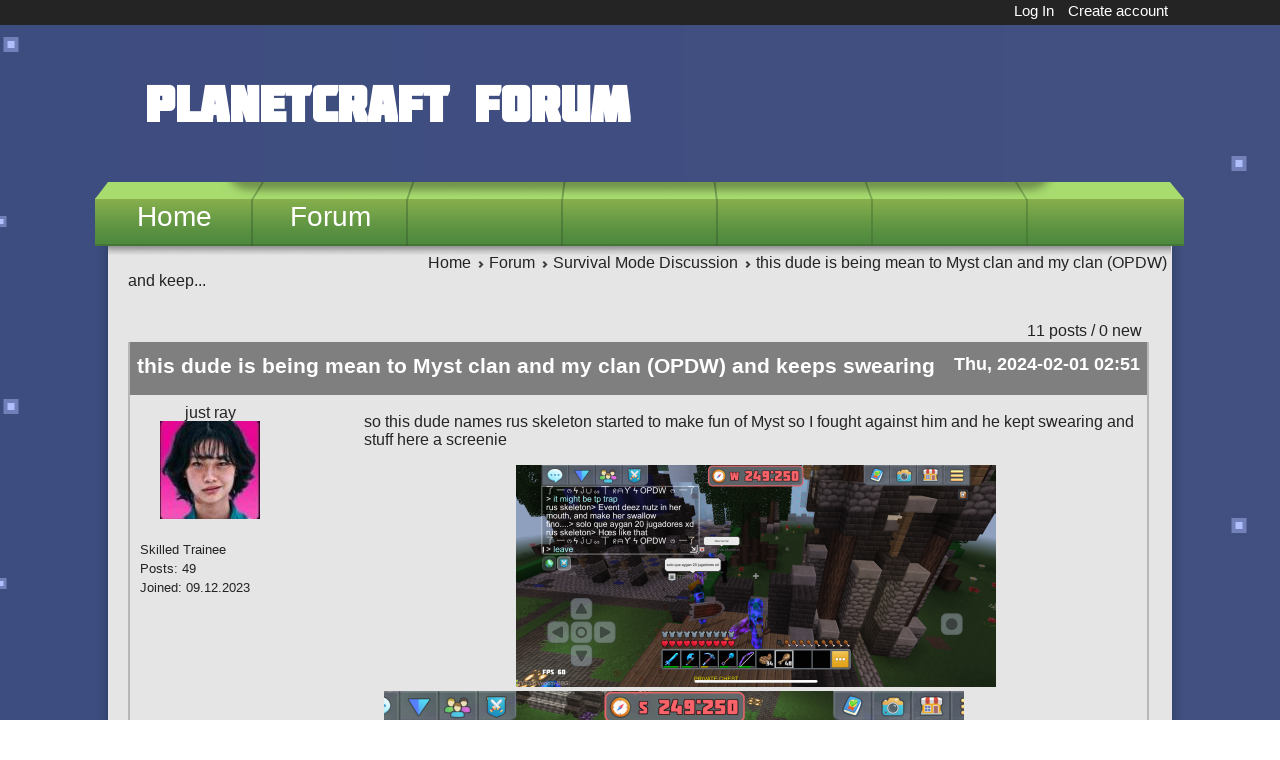

--- FILE ---
content_type: text/html; charset=utf-8
request_url: https://netplay.live/content/dude-being-mean-myst-clan-and-my-clan-opdw-and-keeps-swearing
body_size: 8400
content:
<!DOCTYPE html>
<html xmlns="http://www.w3.org/1999/xhtml" xml:lang="en" version="XHTML+RDFa 1.0" dir="ltr"
  xmlns:content="http://purl.org/rss/1.0/modules/content/"
  xmlns:dc="http://purl.org/dc/terms/"
  xmlns:foaf="http://xmlns.com/foaf/0.1/"
  xmlns:og="http://ogp.me/ns#"
  xmlns:rdfs="http://www.w3.org/2000/01/rdf-schema#"
  xmlns:sioc="http://rdfs.org/sioc/ns#"
  xmlns:sioct="http://rdfs.org/sioc/types#"
  xmlns:skos="http://www.w3.org/2004/02/skos/core#"
  xmlns:xsd="http://www.w3.org/2001/XMLSchema#">

<head profile="http://www.w3.org/1999/xhtml/vocab">
  <meta http-equiv="Content-Type" content="text/html; charset=utf-8" />
<script src="https://www.recaptcha.net/recaptcha/api.js?hl=en" async="async" defer="defer"></script>
<link rel="shortcut icon" href="https://netplay.live/sites/default/files/36_0.png" type="image/png" />
<meta name="description" content="so this dude names rus skeleton started to make fun of Myst so I fought against him and he kept swearing and stuff here a screenie" />
<meta name="keywords" content="planetcraft" />
<meta name="generator" content="Drupal 7 (https://www.drupal.org)" />
<link rel="canonical" href="https://netplay.live/content/dude-being-mean-myst-clan-and-my-clan-opdw-and-keeps-swearing" />
<link rel="shortlink" href="https://netplay.live/node/14018" />
  <meta name="google-site-verification" content="J-cFHLcLXDGIYPUqvWFsIz-lmoVWjL-nE3eRRoslYcw" />
  <title>this dude is being mean to Myst clan and my clan (OPDW) and keeps swearing | Planet Forum</title>
  <style type="text/css" media="all">
@import url("https://netplay.live/modules/system/system.base.css?swwsse");
@import url("https://netplay.live/modules/system/system.menus.css?swwsse");
@import url("https://netplay.live/modules/system/system.messages.css?swwsse");
@import url("https://netplay.live/modules/system/system.theme.css?swwsse");
</style>
<style type="text/css" media="all">
@import url("https://netplay.live/sites/all/modules/contrib/comment_notify/comment_notify.css?swwsse");
@import url("https://netplay.live/sites/all/modules/contrib/simplenews/simplenews.css?swwsse");
@import url("https://netplay.live/modules/comment/comment.css?swwsse");
@import url("https://netplay.live/modules/field/theme/field.css?swwsse");
@import url("https://netplay.live/modules/node/node.css?swwsse");
@import url("https://netplay.live/modules/search/search.css?swwsse");
@import url("https://netplay.live/modules/user/user.css?swwsse");
@import url("https://netplay.live/modules/forum/forum.css?swwsse");
@import url("https://netplay.live/sites/all/modules/contrib/views/css/views.css?swwsse");
@import url("https://netplay.live/sites/all/modules/contrib/advpoll/css/advpoll.css?swwsse");
@import url("https://netplay.live/sites/all/modules/contrib/ckeditor/css/ckeditor.css?swwsse");
</style>
<style type="text/css" media="all">
@import url("https://netplay.live/sites/all/modules/contrib/colorbox/styles/default/colorbox_style.css?swwsse");
@import url("https://netplay.live/sites/all/modules/contrib/ctools/css/ctools.css?swwsse");
@import url("https://netplay.live/sites/all/modules/contrib/user_relationships/user_relationships_ui/user_relationships_ui.css?swwsse");
@import url("https://netplay.live/sites/all/modules/contrib/advanced_forum/styles/naked/advanced-forum.naked.structure.css?swwsse");
@import url("https://netplay.live/sites/all/modules/contrib/advanced_forum/styles/silver_bells/advanced-forum.silver_bells.style.css?swwsse");
@import url("https://netplay.live/sites/all/modules/contrib/advanced_forum/styles/naked/advanced-forum.naked.images.css?swwsse");
@import url("https://netplay.live/sites/all/modules/contrib/advanced_forum/styles/silver_bells/advanced-forum.silver_bells.images.css?swwsse");
</style>
<style type="text/css" media="all">
@import url("https://netplay.live/sites/all/themes/poc/css/jquery.fancybox-1.3.4.css?swwsse");
@import url("https://netplay.live/sites/all/themes/poc/css/jquery.arcticmodal-0.3.css?swwsse");
@import url("https://netplay.live/sites/all/themes/poc/css/styles.css?swwsse");
@import url("https://netplay.live/sites/all/themes/poc/css/forum-styles.css?swwsse");
@import url("https://netplay.live/sites/all/themes/poc/css/styles-ru.css?swwsse");
</style>
  <script type="text/javascript" src="https://netplay.live/misc/jquery.js?v=1.4.4"></script>
<script type="text/javascript" src="https://netplay.live/misc/jquery-extend-3.4.0.js?v=1.4.4"></script>
<script type="text/javascript" src="https://netplay.live/misc/jquery-html-prefilter-3.5.0-backport.js?v=1.4.4"></script>
<script type="text/javascript" src="https://netplay.live/misc/jquery.once.js?v=1.2"></script>
<script type="text/javascript" src="https://netplay.live/misc/jquery.cookie.js?swwsse"></script>
<script type="text/javascript" src="https://netplay.live/misc/drupal.js?swwsse"></script>
<script type="text/javascript" src="https://netplay.live/sites/all/themes/poc/js/slider-news.js?swwsse"></script>
<script type="text/javascript" src="https://netplay.live/misc/form.js?v=7.103"></script>
<script type="text/javascript" src="https://netplay.live/misc/form-single-submit.js?v=7.103"></script>
<script type="text/javascript" src="https://netplay.live/sites/all/libraries/colorbox/jquery.colorbox-min.js?swwsse"></script>
<script type="text/javascript" src="https://netplay.live/sites/all/modules/contrib/colorbox/js/colorbox.js?swwsse"></script>
<script type="text/javascript" src="https://netplay.live/sites/all/modules/contrib/colorbox/styles/default/colorbox_style.js?swwsse"></script>
<script type="text/javascript" src="https://netplay.live/sites/all/modules/contrib/user_relationships/user_relationships_ui/user_relationships_ui.js?swwsse"></script>
<script type="text/javascript">
<!--//--><![CDATA[//><!--
var switchTo5x = true;var useFastShare = true;
//--><!]]>
</script>
<script type="text/javascript" src="https://ws.sharethis.com/button/buttons.js"></script>
<script type="text/javascript">
<!--//--><![CDATA[//><!--
if (typeof stLight !== 'undefined') { stLight.options({"publisher":"dr-329d3ee2-60f1-66a3-101a-1609337bb57","version":"5x","lang":"en"}); }
//--><!]]>
</script>
<script type="text/javascript" src="https://netplay.live/sites/all/modules/contrib/google_analytics/googleanalytics.js?swwsse"></script>
<script type="text/javascript" src="https://www.googletagmanager.com/gtag/js?id=UA-55296111-1"></script>
<script type="text/javascript">
<!--//--><![CDATA[//><!--
window.dataLayer = window.dataLayer || [];function gtag(){dataLayer.push(arguments)};gtag("js", new Date());gtag("set", "developer_id.dMDhkMT", true);gtag("config", "UA-55296111-1", {"groups":"default"});
//--><!]]>
</script>
<script type="text/javascript" src="https://netplay.live/sites/all/modules/contrib/captcha/captcha.js?swwsse"></script>
<script type="text/javascript" src="https://netplay.live/sites/all/themes/poc/js/jquery.carouFredSel-6.2.1.js?swwsse"></script>
<script type="text/javascript" src="https://netplay.live/sites/all/themes/poc/js/jquery.easing-1.3.pack.js?swwsse"></script>
<script type="text/javascript" src="https://netplay.live/sites/all/themes/poc/js/jquery.mousewheel-3.0.4.pack.js?swwsse"></script>
<script type="text/javascript" src="https://netplay.live/sites/all/themes/poc/js/jquery.fancybox-1.3.4.pack.js?swwsse"></script>
<script type="text/javascript" src="https://netplay.live/sites/all/themes/poc/js/jquery.easytabs.min.js?swwsse"></script>
<script type="text/javascript" src="https://netplay.live/sites/all/themes/poc/js/jquery.arcticmodal-0.3.min.js?swwsse"></script>
<script type="text/javascript" src="https://netplay.live/sites/all/themes/poc/js/behaviours.js?swwsse"></script>
<script type="text/javascript" src="https://netplay.live/sites/all/themes/poc/js/custom.js?swwsse"></script>
<script type="text/javascript">
<!--//--><![CDATA[//><!--
jQuery.extend(Drupal.settings, {"basePath":"\/","pathPrefix":"","setHasJsCookie":0,"ajaxPageState":{"theme":"poc","theme_token":"HwlxzYOS3lONgbxiyFUEetoKXBgzVSVLC223q9B4qiQ","js":{"misc\/jquery.js":1,"misc\/jquery-extend-3.4.0.js":1,"misc\/jquery-html-prefilter-3.5.0-backport.js":1,"misc\/jquery.once.js":1,"misc\/jquery.cookie.js":1,"misc\/drupal.js":1,"sites\/all\/themes\/poc\/js\/slider-news.js":1,"misc\/form.js":1,"misc\/form-single-submit.js":1,"sites\/all\/libraries\/colorbox\/jquery.colorbox-min.js":1,"sites\/all\/modules\/contrib\/colorbox\/js\/colorbox.js":1,"sites\/all\/modules\/contrib\/colorbox\/styles\/default\/colorbox_style.js":1,"sites\/all\/modules\/contrib\/user_relationships\/user_relationships_ui\/user_relationships_ui.js":1,"0":1,"https:\/\/ws.sharethis.com\/button\/buttons.js":1,"1":1,"sites\/all\/modules\/contrib\/google_analytics\/googleanalytics.js":1,"https:\/\/www.googletagmanager.com\/gtag\/js?id=UA-55296111-1":1,"2":1,"sites\/all\/modules\/contrib\/captcha\/captcha.js":1,"sites\/all\/themes\/poc\/js\/jquery.carouFredSel-6.2.1.js":1,"sites\/all\/themes\/poc\/js\/jquery.easing-1.3.pack.js":1,"sites\/all\/themes\/poc\/js\/jquery.mousewheel-3.0.4.pack.js":1,"sites\/all\/themes\/poc\/js\/jquery.fancybox-1.3.4.pack.js":1,"sites\/all\/themes\/poc\/js\/jquery.easytabs.min.js":1,"sites\/all\/themes\/poc\/js\/jquery.arcticmodal-0.3.min.js":1,"sites\/all\/themes\/poc\/js\/behaviours.js":1,"sites\/all\/themes\/poc\/js\/custom.js":1},"css":{"modules\/system\/system.base.css":1,"modules\/system\/system.menus.css":1,"modules\/system\/system.messages.css":1,"modules\/system\/system.theme.css":1,"sites\/all\/modules\/contrib\/comment_notify\/comment_notify.css":1,"sites\/all\/modules\/contrib\/simplenews\/simplenews.css":1,"modules\/comment\/comment.css":1,"modules\/field\/theme\/field.css":1,"modules\/node\/node.css":1,"modules\/search\/search.css":1,"modules\/user\/user.css":1,"modules\/forum\/forum.css":1,"sites\/all\/modules\/contrib\/views\/css\/views.css":1,"sites\/all\/modules\/contrib\/advpoll\/css\/advpoll.css":1,"sites\/all\/modules\/contrib\/ckeditor\/css\/ckeditor.css":1,"sites\/all\/modules\/contrib\/colorbox\/styles\/default\/colorbox_style.css":1,"sites\/all\/modules\/contrib\/ctools\/css\/ctools.css":1,"sites\/all\/modules\/contrib\/user_relationships\/user_relationships_ui\/user_relationships_ui.css":1,"sites\/all\/modules\/contrib\/advanced_forum\/styles\/naked\/advanced-forum.naked.structure.css":1,"sites\/all\/modules\/contrib\/advanced_forum\/styles\/silver_bells\/advanced-forum.silver_bells.style.css":1,"sites\/all\/modules\/contrib\/advanced_forum\/styles\/naked\/advanced-forum.naked.images.css":1,"sites\/all\/modules\/contrib\/advanced_forum\/styles\/silver_bells\/advanced-forum.silver_bells.images.css":1,"sites\/all\/themes\/poc\/css\/jquery.fancybox-1.3.4.css":1,"sites\/all\/themes\/poc\/css\/jquery.arcticmodal-0.3.css":1,"sites\/all\/themes\/poc\/css\/styles.css":1,"sites\/all\/themes\/poc\/css\/forum-styles.css":1,"sites\/all\/themes\/poc\/css\/styles-ru.css":1}},"colorbox":{"opacity":"0.85","current":"{current} of {total}","previous":"\u00ab Prev","next":"Next \u00bb","close":"Close","maxWidth":"98%","maxHeight":"98%","fixed":true,"mobiledetect":true,"mobiledevicewidth":"480px","file_public_path":"\/sites\/default\/files","specificPagesDefaultValue":"admin*\nimagebrowser*\nimg_assist*\nimce*\nnode\/add\/*\nnode\/*\/edit\nprint\/*\nprintpdf\/*\nsystem\/ajax\nsystem\/ajax\/*"},"user_relationships_ui":{"loadingimage":"https:\/\/netplay.live\/sites\/all\/modules\/contrib\/user_relationships\/user_relationships_ui\/images\/loadingAnimation.gif","savingimage":"https:\/\/netplay.live\/sites\/all\/modules\/contrib\/user_relationships\/user_relationships_ui\/images\/savingimage.gif","position":{"position":"absolute","left":"0","top":"0"}},"googleanalytics":{"account":["UA-55296111-1"],"trackOutbound":1,"trackMailto":1,"trackDownload":1,"trackDownloadExtensions":"7z|aac|arc|arj|asf|asx|avi|bin|csv|doc(x|m)?|dot(x|m)?|exe|flv|gif|gz|gzip|hqx|jar|jpe?g|js|mp(2|3|4|e?g)|mov(ie)?|msi|msp|pdf|phps|png|ppt(x|m)?|pot(x|m)?|pps(x|m)?|ppam|sld(x|m)?|thmx|qtm?|ra(m|r)?|sea|sit|tar|tgz|torrent|txt|wav|wma|wmv|wpd|xls(x|m|b)?|xlt(x|m)|xlam|xml|z|zip","trackColorbox":1},"urlIsAjaxTrusted":{"\/content\/dude-being-mean-myst-clan-and-my-clan-opdw-and-keeps-swearing":true}});
//--><!]]>
</script>
</head>
<body class="html not-front not-logged-in one-sidebar sidebar-first page-node page-node- page-node-14018 node-type-forum i18n-en" >
  <div class="top-body">
    <div class="body">
    <div id="skip-link">
      <a href="#main-content" class="element-invisible element-focusable">Skip to main content</a>
    </div>
        <script>
  (function(i,s,o,g,r,a,m){i['GoogleAnalyticsObject']=r;i[r]=i[r]||function(){
  (i[r].q=i[r].q||[]).push(arguments)},i[r].l=1*new Date();a=s.createElement(o),
  m=s.getElementsByTagName(o)[0];a.async=1;a.src=g;m.parentNode.insertBefore(a,m)
  })(window,document,'script','//www.google-analytics.com/analytics.js','ga');

  ga('create', 'UA-46701841-1', 'solverlabs.com');
  ga('send', 'pageview');

</script>
<div class="profileBar">
	<div class="pageWidth">
	  <div class="pageContent">
					<div class="login-block">
				<div class="item"><a href="/user" class="sign-up" id="login-up">Log In</a></div><div class="item"><a href="/user/register" class="create-acc" id="register-acc">Create account</a></div>			</div>  
					
	  </div>
	</div>
</div>

<div id="page-wrapper">
  <div id="header-wrapper">
    <div id="header">
      <div id="logo">

        			<h1>PlanetCraft Forum</h1>              </div>
	        <div class="clear"></div>
    </div>  
  </div>

  <div id="main-wrapper">
    <div id="navigation">
      <div class="main-menu">
        <ul><li class=""><a href="/">Home</a></li><li class=""><a href="/forum">Forum</a></li></ul><div class="clear"></div>        <div class="clear"></div>              
      </div>
    </div>

    <div id="main" class="clearfix">

      <div class="main-content-left">
        <div class="main-content ">
          <div id="breadcrumb">
                          <a href="/">Home</a><a href="/forum">Forum</a><a href="/forums/survival-mode-discussion">Survival Mode Discussion</a><span>this dude is being mean to Myst clan and my clan (OPDW) and keep...</span>                      </div>

          <div id="content" class="content">          
            
            <div class="tabs"></div>
            
              <div class="region region-content">
    <div id="block-system-main" class="block block-system">

    
  <div class="content">
      
<div id="forum-topic-header" class="forum-topic-header clearfix">
	
  <div class="topic-post-count">
  11 posts / 0 new  </div>

  
  
      <div class="last-post-link">
     <a href="/content/dude-being-mean-myst-clan-and-my-clan-opdw-and-keeps-swearing#comment-83369" class="af-button-large active"><span>Last post</span></a>    </div>
  

  <a id="forum-topic-top"></a>
</div>
	

  	  
	  <div id="post-14018" class="thread forum-post clearfix en posted-by-60881"  about="/content/dude-being-mean-myst-clan-and-my-clan-opdw-and-keeps-swearing" typeof="sioc:Post sioct:BoardPost">
		<div class="forum-post-info clearfix">
		  <div class="forum-posted-on">
			<span class="title">this dude is being mean to Myst clan and my clan (OPDW) and keeps swearing</span>
			<span property="dc:date dc:created" content="2024-02-01T02:51:01+02:00" datatype="xsd:dateTime">Thu, 2024-02-01 02:51</span>
								  </div>  
		  
		  		  
		  <!--<span class="forum-post-number">?php print $permalink; ?></span> -->
		</div> 
		<div class="forum-post-wrapper">
		  <div class="forum-post-panel-sub">
						  <div class="author-pane"><span class="username" xml:lang="" about="/users/just-ray" typeof="sioc:UserAccount" property="foaf:name" datatype="">just ray</span>  <div class="user-picture">
    <img typeof="foaf:Image" src="https://netplay.live/sites/default/files/styles/thumbnail/public/pictures/picture-60881-1752472373.jpg?itok=tfIUFIpf" alt="just ray&#039;s picture" title="just ray&#039;s picture" />  </div>
</div>						
			<div class="account-short-info">
			  <span>Skilled Trainee</span>
			  <span>Posts: 49</span>
			  <span>Joined: 09.12.2023</span>
			</div>
		  </div>

		  <div class="forum-post-panel-main clearfix">
			<div class="forum-post-content">
			  <div class="field field-name-body field-type-text-with-summary field-label-hidden">
    <div class="field-items">
          <div class="field-item even" property="content:encoded"><p>so this dude names rus skeleton started to make fun of Myst so I fought against him and he kept swearing and stuff here a screenie</p>
</div>
      </div>
</div>
<div class="field field-name-field-field-colorbox field-type-image field-label-hidden">
    <div class="field-items">
          <div class="field-item even"><a href="https://netplay.live/sites/default/files/IMG_3576.png" title="this dude is being mean to Myst clan and my clan (OPDW) and keeps swearing" class="colorbox" data-colorbox-gallery="gallery-node-14018-TF3bOx1SQTU" data-cbox-img-attrs="{&quot;title&quot;: &quot;&quot;, &quot;alt&quot;: &quot;&quot;}"><img typeof="foaf:Image" src="https://netplay.live/sites/default/files/styles/large/public/IMG_3576.png?itok=crhda2x1" width="480" height="222" alt="" title="" /></a></div>
      </div>
</div>

			  				<div class="slider-news">
				  <div id="carousel-news">
					  <img typeof="foaf:Image" src="https://netplay.live/sites/default/files/styles/slider_forum_images/public/IMG_3577.png?itok=avEvGSJF" width="580" height="326" alt="" />				  </div>
				  <a class="prev slider-nav" id="foo2_prev" href="#"><span>prev</span></a>
				  <a class="next slider-nav" id="foo2_next" href="#"><span>next</span></a> 
				  <div class="pagination" id="foo2_pag"></div>      
				</div>
				<div class="clear"></div>
			     
			  
			  			  <div class="sharethis-buttons"><div class="sharethis-wrapper"><span st_url="https://netplay.live/content/dude-being-mean-myst-clan-and-my-clan-opdw-and-keeps-swearing" st_title="this%20dude%20is%20being%20mean%20to%20Myst%20clan%20and%20my%20clan%20%28OPDW%29%20and%20keeps%20swearing" class="st_facebook_large" displayText="facebook"></span>
<span st_url="https://netplay.live/content/dude-being-mean-myst-clan-and-my-clan-opdw-and-keeps-swearing" st_title="this%20dude%20is%20being%20mean%20to%20Myst%20clan%20and%20my%20clan%20%28OPDW%29%20and%20keeps%20swearing" class="st_twitter_large" displayText="twitter" st_via="" st_username=""></span>
<span st_url="https://netplay.live/content/dude-being-mean-myst-clan-and-my-clan-opdw-and-keeps-swearing" st_title="this%20dude%20is%20being%20mean%20to%20Myst%20clan%20and%20my%20clan%20%28OPDW%29%20and%20keeps%20swearing" class="st_googleplus_large" displayText="googleplus" st_via="" st_username=""></span>
<span st_url="https://netplay.live/content/dude-being-mean-myst-clan-and-my-clan-opdw-and-keeps-swearing" st_title="this%20dude%20is%20being%20mean%20to%20Myst%20clan%20and%20my%20clan%20%28OPDW%29%20and%20keeps%20swearing" class="st_pinterest_large" displayText="pinterest" st_via="" st_username=""></span>
<span st_url="https://netplay.live/content/dude-being-mean-myst-clan-and-my-clan-opdw-and-keeps-swearing" st_title="this%20dude%20is%20being%20mean%20to%20Myst%20clan%20and%20my%20clan%20%28OPDW%29%20and%20keeps%20swearing" class="st_vkontakte_large" displayText="vkontakte" st_via="" st_username=""></span>
<span st_url="https://netplay.live/content/dude-being-mean-myst-clan-and-my-clan-opdw-and-keeps-swearing" st_title="this%20dude%20is%20being%20mean%20to%20Myst%20clan%20and%20my%20clan%20%28OPDW%29%20and%20keeps%20swearing" class="st_blogger_large" displayText="blogger" st_via="" st_username=""></span>
<span st_url="https://netplay.live/content/dude-being-mean-myst-clan-and-my-clan-opdw-and-keeps-swearing" st_title="this%20dude%20is%20being%20mean%20to%20Myst%20clan%20and%20my%20clan%20%28OPDW%29%20and%20keeps%20swearing" class="st_linkedin_large" displayText="linkedin" st_via="" st_username=""></span>
<span st_url="https://netplay.live/content/dude-being-mean-myst-clan-and-my-clan-opdw-and-keeps-swearing" st_title="this%20dude%20is%20being%20mean%20to%20Myst%20clan%20and%20my%20clan%20%28OPDW%29%20and%20keeps%20swearing" class="st_sharethis_large" displayText="sharethis" st_via="" st_username=""></span>
</div></div>
  
						  
			  
			</div>

			
					  </div>
		</div> 	  </div> 
	  <div class="forum-post-footer clearfix">
		<div class="forum-post-links">
		  <ul class="links inline"><li class="statistics_counter first"><span>1180 reads</span></li>
<li class="comment_forbidden last"></li>
</ul>		  
		  		</div>
	  </div> 
	  <div id="forum-comments" class="comment-wrapper">
  	   
  
  <a id="comment-82969"></a>
	
  	  
	  <div id="post-82969" class="forum-post clearfix en posted-by-50757"  about="/comment/82969#comment-82969" typeof="sioc:Post sioct:Comment">
		<div class="forum-post-panel-sub">
		  			<div class="author-pane"><span class="username" xml:lang="" about="/users/pocadmin2" typeof="sioc:UserAccount" property="foaf:name" datatype="">POCAdmin2</span>  <div class="user-picture">
    <img typeof="foaf:Image" src="https://netplay.live/sites/default/files/styles/thumbnail/public/pictures/picture-50757-1605700507.png?itok=vAnOwDi5" alt="POCAdmin2&#039;s picture" title="POCAdmin2&#039;s picture" />  </div>
</div>		  		</div>
		
		<div class="forum-post-right">
		  <div class="forum-post-info clearfix">
			<div class="forum-posted-on">
			  				<div class="author-pane"><span class="username" xml:lang="" about="/users/pocadmin2" typeof="sioc:UserAccount" property="foaf:name" datatype="">POCAdmin2</span>  <div class="user-picture">
    <img typeof="foaf:Image" src="https://netplay.live/sites/default/files/styles/thumbnail/public/pictures/picture-50757-1605700507.png?itok=vAnOwDi5" alt="POCAdmin2&#039;s picture" title="POCAdmin2&#039;s picture" />  </div>
</div>			  			  
			  <a href="#post-82969"><span class="date">Thu, 2024-02-01 10:57</span></a>

			  			  				
				
							  			</div>  
			
						
			<!--<span class="forum-post-number">?php print $permalink; ?></span> -->
		  </div> 
		  <div class="forum-post-wrapper">
			<div class="forum-post-panel-main clearfix">
			  <div class="forum-post-content">
				<span rel="sioc:reply_of" resource="/content/dude-being-mean-myst-clan-and-my-clan-opdw-and-keeps-swearing" class="rdf-meta element-hidden"></span><div class="field field-name-comment-body field-type-text-long field-label-hidden">
    <div class="field-items">
          <div class="field-item even" property="content:encoded"><p>Thanks for the report! I recommend you to mute this player. Let me know if he will continue with toxic behavior.</p>
</div>
      </div>
</div>
			  </div>

			  
			  			</div>
		  </div> 		</div>
		<div class="clear"></div>
	  </div> 
	  <div class="forum-post-footer clearfix">
		<div class="forum-post-links">
		  <ul class="links inline"><li class="comment_forbidden first last"></li>
</ul>		</div>
	  </div>     
<a id="comment-82973"></a>
	
  	  
	  <div id="post-82973" class="forum-post clearfix en posted-by-50757"  about="/comment/82973#comment-82973" typeof="sioc:Post sioct:Comment">
		<div class="forum-post-panel-sub">
		  			<div class="author-pane"><span class="username" xml:lang="" about="/users/pocadmin2" typeof="sioc:UserAccount" property="foaf:name" datatype="">POCAdmin2</span>  <div class="user-picture">
    <img typeof="foaf:Image" src="https://netplay.live/sites/default/files/styles/thumbnail/public/pictures/picture-50757-1605700507.png?itok=vAnOwDi5" alt="POCAdmin2&#039;s picture" title="POCAdmin2&#039;s picture" />  </div>
</div>		  		</div>
		
		<div class="forum-post-right">
		  <div class="forum-post-info clearfix">
			<div class="forum-posted-on">
			  				<div class="author-pane"><span class="username" xml:lang="" about="/users/pocadmin2" typeof="sioc:UserAccount" property="foaf:name" datatype="">POCAdmin2</span>  <div class="user-picture">
    <img typeof="foaf:Image" src="https://netplay.live/sites/default/files/styles/thumbnail/public/pictures/picture-50757-1605700507.png?itok=vAnOwDi5" alt="POCAdmin2&#039;s picture" title="POCAdmin2&#039;s picture" />  </div>
</div>			  			  
			  <a href="#post-82973"><span class="date">Thu, 2024-02-01 13:22</span></a>

			  			  				
				
							  			</div>  
			
						
			<!--<span class="forum-post-number">?php print $permalink; ?></span> -->
		  </div> 
		  <div class="forum-post-wrapper">
			<div class="forum-post-panel-main clearfix">
			  <div class="forum-post-content">
				<span rel="sioc:reply_of" resource="/content/dude-being-mean-myst-clan-and-my-clan-opdw-and-keeps-swearing" class="rdf-meta element-hidden"></span><div class="field field-name-comment-body field-type-text-long field-label-hidden">
    <div class="field-items">
          <div class="field-item even" property="content:encoded"><p>Damn, that's too much. Thanks, I banned him.</p>
</div>
      </div>
</div>
			  </div>

			  
			  			</div>
		  </div> 		</div>
		<div class="clear"></div>
	  </div> 
	  <div class="forum-post-footer clearfix">
		<div class="forum-post-links">
		  <ul class="links inline"><li class="comment_forbidden first last"></li>
</ul>		</div>
	  </div>     

<div class="indented"><a id="comment-82978"></a>
	
  	  
	  <div id="post-82978" class="forum-post clearfix en posted-by-60822"  about="/comment/82978#comment-82978" typeof="sioc:Post sioct:Comment">
		<div class="forum-post-panel-sub">
		  			<div class="author-pane"><span class="username" xml:lang="" about="/users/saiku" typeof="sioc:UserAccount" property="foaf:name" datatype="">.-Saiku-.</span>  <div class="user-picture">
    <img typeof="foaf:Image" src="https://netplay.live/sites/default/files/styles/thumbnail/public/pictures/picture-60822-1716634452.png?itok=AZ8BrBnN" alt=".-Saiku-.&#039;s picture" title=".-Saiku-.&#039;s picture" />  </div>
</div>		  		</div>
		
		<div class="forum-post-right">
		  <div class="forum-post-info clearfix">
			<div class="forum-posted-on">
			  				<div class="author-pane"><span class="username" xml:lang="" about="/users/saiku" typeof="sioc:UserAccount" property="foaf:name" datatype="">.-Saiku-.</span>  <div class="user-picture">
    <img typeof="foaf:Image" src="https://netplay.live/sites/default/files/styles/thumbnail/public/pictures/picture-60822-1716634452.png?itok=AZ8BrBnN" alt=".-Saiku-.&#039;s picture" title=".-Saiku-.&#039;s picture" />  </div>
</div>			  			  
			  <a href="#post-82978"><span class="date">Thu, 2024-02-01 17:31</span></a>

			  			  				
				
							  			</div>  
						 <!--<span class="forum-in-reply-to">?php print $in_reply_to; ?></span> -->
			
						
			<!--<span class="forum-post-number">?php print $permalink; ?></span> -->
		  </div> 
		  <div class="forum-post-wrapper">
			<div class="forum-post-panel-main clearfix">
			  <div class="forum-post-content">
				<span rel="sioc:reply_of" resource="/content/dude-being-mean-myst-clan-and-my-clan-opdw-and-keeps-swearing" class="rdf-meta element-hidden"></span><span rel="sioc:reply_of" resource="/comment/82973#comment-82973" class="rdf-meta element-hidden"></span><div class="field field-name-comment-body field-type-text-long field-label-hidden">
    <div class="field-items">
          <div class="field-item even" property="content:encoded"><p><a href="/user/50757">POCAdmin2</a>,naught naughty. Also please checkout my post on soneone.. they admit to raping kids</p>
</div>
      </div>
</div>
			  </div>

			  
			  			</div>
		  </div> 		</div>
		<div class="clear"></div>
	  </div> 
	  <div class="forum-post-footer clearfix">
		<div class="forum-post-links">
		  <ul class="links inline"><li class="comment_forbidden first last"></li>
</ul>		</div>
	  </div>     

<div class="indented"><a id="comment-82989"></a>
	
  	  
	  <div id="post-82989" class="forum-post clearfix en posted-by-60822"  about="/comment/82989#comment-82989" typeof="sioc:Post sioct:Comment">
		<div class="forum-post-panel-sub">
		  			<div class="author-pane"><span class="username" xml:lang="" about="/users/saiku" typeof="sioc:UserAccount" property="foaf:name" datatype="">.-Saiku-.</span>  <div class="user-picture">
    <img typeof="foaf:Image" src="https://netplay.live/sites/default/files/styles/thumbnail/public/pictures/picture-60822-1716634452.png?itok=AZ8BrBnN" alt=".-Saiku-.&#039;s picture" title=".-Saiku-.&#039;s picture" />  </div>
</div>		  		</div>
		
		<div class="forum-post-right">
		  <div class="forum-post-info clearfix">
			<div class="forum-posted-on">
			  				<div class="author-pane"><span class="username" xml:lang="" about="/users/saiku" typeof="sioc:UserAccount" property="foaf:name" datatype="">.-Saiku-.</span>  <div class="user-picture">
    <img typeof="foaf:Image" src="https://netplay.live/sites/default/files/styles/thumbnail/public/pictures/picture-60822-1716634452.png?itok=AZ8BrBnN" alt=".-Saiku-.&#039;s picture" title=".-Saiku-.&#039;s picture" />  </div>
</div>			  			  
			  <a href="#post-82989"><span class="date">Thu, 2024-02-01 18:12</span></a>

			  			  				
				
							  			</div>  
						 <!--<span class="forum-in-reply-to">?php print $in_reply_to; ?></span> -->
			
						
			<!--<span class="forum-post-number">?php print $permalink; ?></span> -->
		  </div> 
		  <div class="forum-post-wrapper">
			<div class="forum-post-panel-main clearfix">
			  <div class="forum-post-content">
				<span rel="sioc:reply_of" resource="/content/dude-being-mean-myst-clan-and-my-clan-opdw-and-keeps-swearing" class="rdf-meta element-hidden"></span><span rel="sioc:reply_of" resource="/comment/82978#comment-82978" class="rdf-meta element-hidden"></span><div class="field field-name-comment-body field-type-text-long field-label-hidden">
    <div class="field-items">
          <div class="field-item even" property="content:encoded"><p><a href="/user/60822">Mxshroom..</a>, first time I've seen pocadmin "swear" if we can cal it that. No offense intended</p>
</div>
      </div>
</div>
			  </div>

			  
			  			</div>
		  </div> 		</div>
		<div class="clear"></div>
	  </div> 
	  <div class="forum-post-footer clearfix">
		<div class="forum-post-links">
		  <ul class="links inline"><li class="comment_forbidden first last"></li>
</ul>		</div>
	  </div>     
</div></div><a id="comment-82976"></a>
	
  	  
	  <div id="post-82976" class="forum-post clearfix en posted-by-52149"  about="/comment/82976#comment-82976" typeof="sioc:Post sioct:Comment">
		<div class="forum-post-panel-sub">
		  			<div class="author-pane"><span class="username" xml:lang="" about="/users/bigcatclancarolebaskin" typeof="sioc:UserAccount" property="foaf:name" datatype="">BigCatClanCarol...</span>  <div class="user-picture">
    <img typeof="foaf:Image" src="https://netplay.live/sites/default/files/styles/thumbnail/public/pictures/picture-52149-1609340607.jpg?itok=fOZc3fnA" alt="BigCatClanCaroleBaskin&#039;s picture" title="BigCatClanCaroleBaskin&#039;s picture" />  </div>
</div>		  		</div>
		
		<div class="forum-post-right">
		  <div class="forum-post-info clearfix">
			<div class="forum-posted-on">
			  				<div class="author-pane"><span class="username" xml:lang="" about="/users/bigcatclancarolebaskin" typeof="sioc:UserAccount" property="foaf:name" datatype="">BigCatClanCarol...</span>  <div class="user-picture">
    <img typeof="foaf:Image" src="https://netplay.live/sites/default/files/styles/thumbnail/public/pictures/picture-52149-1609340607.jpg?itok=fOZc3fnA" alt="BigCatClanCaroleBaskin&#039;s picture" title="BigCatClanCaroleBaskin&#039;s picture" />  </div>
</div>			  			  
			  <a href="#post-82976"><span class="date">Thu, 2024-02-01 15:56</span></a>

			  			  				
				
							  			</div>  
			
						
			<!--<span class="forum-post-number">?php print $permalink; ?></span> -->
		  </div> 
		  <div class="forum-post-wrapper">
			<div class="forum-post-panel-main clearfix">
			  <div class="forum-post-content">
				<span rel="sioc:reply_of" resource="/content/dude-being-mean-myst-clan-and-my-clan-opdw-and-keeps-swearing" class="rdf-meta element-hidden"></span><div class="field field-name-comment-body field-type-text-long field-label-hidden">
    <div class="field-items">
          <div class="field-item even" property="content:encoded"><p>Lol, o88o...what a nub clan.</p>
</div>
      </div>
</div>
			  </div>

			  
			  			</div>
		  </div> 		</div>
		<div class="clear"></div>
	  </div> 
	  <div class="forum-post-footer clearfix">
		<div class="forum-post-links">
		  <ul class="links inline"><li class="comment_forbidden first last"></li>
</ul>		</div>
	  </div>     

<div class="indented"><a id="comment-83369"></a>
	
  	  
	  <div id="post-83369" class="forum-post clearfix en posted-by-55963"  about="/comment/83369#comment-83369" typeof="sioc:Post sioct:Comment">
		<div class="forum-post-panel-sub">
		  			<div class="author-pane"><span class="username" xml:lang="" about="/users/pingu" typeof="sioc:UserAccount" property="foaf:name" datatype="">Pingu</span>  <div class="user-picture">
    <img typeof="foaf:Image" src="https://netplay.live/sites/default/files/styles/thumbnail/public/pictures/picture-55963-1612807650.jpg?itok=6J_KxHL6" alt="Pingu&#039;s picture" title="Pingu&#039;s picture" />  </div>
</div>		  		</div>
		
		<div class="forum-post-right">
		  <div class="forum-post-info clearfix">
			<div class="forum-posted-on">
			  				<div class="author-pane"><span class="username" xml:lang="" about="/users/pingu" typeof="sioc:UserAccount" property="foaf:name" datatype="">Pingu</span>  <div class="user-picture">
    <img typeof="foaf:Image" src="https://netplay.live/sites/default/files/styles/thumbnail/public/pictures/picture-55963-1612807650.jpg?itok=6J_KxHL6" alt="Pingu&#039;s picture" title="Pingu&#039;s picture" />  </div>
</div>			  			  
			  <a href="#post-83369"><span class="date">Mon, 2024-02-19 09:49</span></a>

			  			  				
				
							  			</div>  
						 <!--<span class="forum-in-reply-to">?php print $in_reply_to; ?></span> -->
			
						
			<!--<span class="forum-post-number">?php print $permalink; ?></span> -->
		  </div> 
		  <div class="forum-post-wrapper">
			<div class="forum-post-panel-main clearfix">
			  <div class="forum-post-content">
				<span rel="sioc:reply_of" resource="/content/dude-being-mean-myst-clan-and-my-clan-opdw-and-keeps-swearing" class="rdf-meta element-hidden"></span><span rel="sioc:reply_of" resource="/comment/82976#comment-82976" class="rdf-meta element-hidden"></span><div class="field field-name-comment-body field-type-text-long field-label-hidden">
    <div class="field-items">
          <div class="field-item even" property="content:encoded"><p><a href="/user/52149">BigCatClanCaroleBaskin</a>,ikr! I dont know why such good clans like opdw and msyt would be speaking about such clans</p>
</div>
      </div>
</div>
			  </div>

			  
			  			</div>
		  </div> 		</div>
		<div class="clear"></div>
	  </div> 
	  <div class="forum-post-footer clearfix">
		<div class="forum-post-links">
		  <ul class="links inline"><li class="comment_forbidden first last"></li>
</ul>		</div>
	  </div>     
</div><a id="comment-82982"></a>
	
  	  
	  <div id="post-82982" class="forum-post clearfix en posted-by-60649"  about="/comment/82982#comment-82982" typeof="sioc:Post sioct:Comment">
		<div class="forum-post-panel-sub">
		  			<div class="author-pane"><span class="username" xml:lang="" about="/users/%C9%AC%C9%A7%C4%85%C9%AC-%C6%A1%C5%8B%C9%9B-%C4%85r%C4%85%E1%83%AA-%C9%A0%C5%B3%E1%83%A7" typeof="sioc:UserAccount" property="foaf:name" datatype="">ɬɧąɬ ơŋɛ ąrąც ɠųყ</span>  <div class="user-picture">
    <img typeof="foaf:Image" src="https://netplay.live/sites/default/files/styles/thumbnail/public/pictures/picture-60649-1706288675.jpg?itok=ps707hZ9" alt="ɬɧąɬ ơŋɛ ąrąც ɠųყ&#039;s picture" title="ɬɧąɬ ơŋɛ ąrąც ɠųყ&#039;s picture" />  </div>
</div>		  		</div>
		
		<div class="forum-post-right">
		  <div class="forum-post-info clearfix">
			<div class="forum-posted-on">
			  				<div class="author-pane"><span class="username" xml:lang="" about="/users/%C9%AC%C9%A7%C4%85%C9%AC-%C6%A1%C5%8B%C9%9B-%C4%85r%C4%85%E1%83%AA-%C9%A0%C5%B3%E1%83%A7" typeof="sioc:UserAccount" property="foaf:name" datatype="">ɬɧąɬ ơŋɛ ąrąც ɠųყ</span>  <div class="user-picture">
    <img typeof="foaf:Image" src="https://netplay.live/sites/default/files/styles/thumbnail/public/pictures/picture-60649-1706288675.jpg?itok=ps707hZ9" alt="ɬɧąɬ ơŋɛ ąrąც ɠųყ&#039;s picture" title="ɬɧąɬ ơŋɛ ąrąც ɠųყ&#039;s picture" />  </div>
</div>			  			  
			  <a href="#post-82982"><span class="date">Thu, 2024-02-01 17:41</span></a>

			  			  				
				
							  			</div>  
			
						
			<!--<span class="forum-post-number">?php print $permalink; ?></span> -->
		  </div> 
		  <div class="forum-post-wrapper">
			<div class="forum-post-panel-main clearfix">
			  <div class="forum-post-content">
				<span rel="sioc:reply_of" resource="/content/dude-being-mean-myst-clan-and-my-clan-opdw-and-keeps-swearing" class="rdf-meta element-hidden"></span><div class="field field-name-comment-body field-type-text-long field-label-hidden">
    <div class="field-items">
          <div class="field-item even" property="content:encoded"><p>Well too much toxic players in private maps and surv</p>
</div>
      </div>
</div>
			  </div>

			  
			  			</div>
		  </div> 		</div>
		<div class="clear"></div>
	  </div> 
	  <div class="forum-post-footer clearfix">
		<div class="forum-post-links">
		  <ul class="links inline"><li class="comment_forbidden first last"></li>
</ul>		</div>
	  </div>     

<div class="indented"><a id="comment-82991"></a>
	
  	  
	  <div id="post-82991" class="forum-post clearfix en posted-by-60822"  about="/comment/82991#comment-82991" typeof="sioc:Post sioct:Comment">
		<div class="forum-post-panel-sub">
		  			<div class="author-pane"><span class="username" xml:lang="" about="/users/saiku" typeof="sioc:UserAccount" property="foaf:name" datatype="">.-Saiku-.</span>  <div class="user-picture">
    <img typeof="foaf:Image" src="https://netplay.live/sites/default/files/styles/thumbnail/public/pictures/picture-60822-1716634452.png?itok=AZ8BrBnN" alt=".-Saiku-.&#039;s picture" title=".-Saiku-.&#039;s picture" />  </div>
</div>		  		</div>
		
		<div class="forum-post-right">
		  <div class="forum-post-info clearfix">
			<div class="forum-posted-on">
			  				<div class="author-pane"><span class="username" xml:lang="" about="/users/saiku" typeof="sioc:UserAccount" property="foaf:name" datatype="">.-Saiku-.</span>  <div class="user-picture">
    <img typeof="foaf:Image" src="https://netplay.live/sites/default/files/styles/thumbnail/public/pictures/picture-60822-1716634452.png?itok=AZ8BrBnN" alt=".-Saiku-.&#039;s picture" title=".-Saiku-.&#039;s picture" />  </div>
</div>			  			  
			  <a href="#post-82991"><span class="date">Thu, 2024-02-01 18:14</span></a>

			  			  				
				
							  			</div>  
						 <!--<span class="forum-in-reply-to">?php print $in_reply_to; ?></span> -->
			
						
			<!--<span class="forum-post-number">?php print $permalink; ?></span> -->
		  </div> 
		  <div class="forum-post-wrapper">
			<div class="forum-post-panel-main clearfix">
			  <div class="forum-post-content">
				<span rel="sioc:reply_of" resource="/content/dude-being-mean-myst-clan-and-my-clan-opdw-and-keeps-swearing" class="rdf-meta element-hidden"></span><span rel="sioc:reply_of" resource="/comment/82982#comment-82982" class="rdf-meta element-hidden"></span><div class="field field-name-comment-body field-type-text-long field-label-hidden">
    <div class="field-items">
          <div class="field-item even" property="content:encoded"><p><a href="/user/60649">ɬɧąɬ ơŋɛ ąrąც ɠųყ</a>, yeah. Nice pfl btw</p>
</div>
      </div>
</div>
			  </div>

			  
			  			</div>
		  </div> 		</div>
		<div class="clear"></div>
	  </div> 
	  <div class="forum-post-footer clearfix">
		<div class="forum-post-links">
		  <ul class="links inline"><li class="comment_forbidden first last"></li>
</ul>		</div>
	  </div>     
</div><a id="comment-82994"></a>
	
  	  
	  <div id="post-82994" class="forum-post clearfix en posted-by-60649"  about="/comment/82994#comment-82994" typeof="sioc:Post sioct:Comment">
		<div class="forum-post-panel-sub">
		  			<div class="author-pane"><span class="username" xml:lang="" about="/users/%C9%AC%C9%A7%C4%85%C9%AC-%C6%A1%C5%8B%C9%9B-%C4%85r%C4%85%E1%83%AA-%C9%A0%C5%B3%E1%83%A7" typeof="sioc:UserAccount" property="foaf:name" datatype="">ɬɧąɬ ơŋɛ ąrąც ɠųყ</span>  <div class="user-picture">
    <img typeof="foaf:Image" src="https://netplay.live/sites/default/files/styles/thumbnail/public/pictures/picture-60649-1706288675.jpg?itok=ps707hZ9" alt="ɬɧąɬ ơŋɛ ąrąც ɠųყ&#039;s picture" title="ɬɧąɬ ơŋɛ ąrąც ɠųყ&#039;s picture" />  </div>
</div>		  		</div>
		
		<div class="forum-post-right">
		  <div class="forum-post-info clearfix">
			<div class="forum-posted-on">
			  				<div class="author-pane"><span class="username" xml:lang="" about="/users/%C9%AC%C9%A7%C4%85%C9%AC-%C6%A1%C5%8B%C9%9B-%C4%85r%C4%85%E1%83%AA-%C9%A0%C5%B3%E1%83%A7" typeof="sioc:UserAccount" property="foaf:name" datatype="">ɬɧąɬ ơŋɛ ąrąც ɠųყ</span>  <div class="user-picture">
    <img typeof="foaf:Image" src="https://netplay.live/sites/default/files/styles/thumbnail/public/pictures/picture-60649-1706288675.jpg?itok=ps707hZ9" alt="ɬɧąɬ ơŋɛ ąrąც ɠųყ&#039;s picture" title="ɬɧąɬ ơŋɛ ąrąც ɠųყ&#039;s picture" />  </div>
</div>			  			  
			  <a href="#post-82994"><span class="date">Thu, 2024-02-01 18:31</span></a>

			  			  				
				
							  			</div>  
			
						
			<!--<span class="forum-post-number">?php print $permalink; ?></span> -->
		  </div> 
		  <div class="forum-post-wrapper">
			<div class="forum-post-panel-main clearfix">
			  <div class="forum-post-content">
				<span rel="sioc:reply_of" resource="/content/dude-being-mean-myst-clan-and-my-clan-opdw-and-keeps-swearing" class="rdf-meta element-hidden"></span><div class="field field-name-comment-body field-type-text-long field-label-hidden">
    <div class="field-items">
          <div class="field-item even" property="content:encoded"><p>Ay thanks I like the style warriors wear especially Arabic ones so I googled it :skull:</p>
</div>
      </div>
</div>
			  </div>

			  
			  			</div>
		  </div> 		</div>
		<div class="clear"></div>
	  </div> 
	  <div class="forum-post-footer clearfix">
		<div class="forum-post-links">
		  <ul class="links inline"><li class="comment_forbidden first last"></li>
</ul>		</div>
	  </div>     
<a id="comment-83360"></a>
	
  	  
	  <div id="post-83360" class="forum-post clearfix en posted-by-51790"  about="/comment/83360#comment-83360" typeof="sioc:Post sioct:Comment">
		<div class="forum-post-panel-sub">
		  			<div class="author-pane"><span class="username" xml:lang="" about="/users/samir2010" typeof="sioc:UserAccount" property="foaf:name" datatype="">SamIR2010</span>  <div class="user-picture">
    <img typeof="foaf:Image" src="https://netplay.live/sites/default/files/styles/thumbnail/public/pictures/picture-51790-1699224408.png?itok=PKlUlTF6" alt="SamIR2010&#039;s picture" title="SamIR2010&#039;s picture" />  </div>
</div>		  		</div>
		
		<div class="forum-post-right">
		  <div class="forum-post-info clearfix">
			<div class="forum-posted-on">
			  				<div class="author-pane"><span class="username" xml:lang="" about="/users/samir2010" typeof="sioc:UserAccount" property="foaf:name" datatype="">SamIR2010</span>  <div class="user-picture">
    <img typeof="foaf:Image" src="https://netplay.live/sites/default/files/styles/thumbnail/public/pictures/picture-51790-1699224408.png?itok=PKlUlTF6" alt="SamIR2010&#039;s picture" title="SamIR2010&#039;s picture" />  </div>
</div>			  			  
			  <a href="#post-83360"><span class="date">Mon, 2024-02-19 05:16</span></a>

			  			  				
				
							  			</div>  
			
						
			<!--<span class="forum-post-number">?php print $permalink; ?></span> -->
		  </div> 
		  <div class="forum-post-wrapper">
			<div class="forum-post-panel-main clearfix">
			  <div class="forum-post-content">
				<span rel="sioc:reply_of" resource="/content/dude-being-mean-myst-clan-and-my-clan-opdw-and-keeps-swearing" class="rdf-meta element-hidden"></span><div class="field field-name-comment-body field-type-text-long field-label-hidden">
    <div class="field-items">
          <div class="field-item even" property="content:encoded"><p>Obvioulsy there's gonna be people swearing that's just stuff that happens on multiplayer games you can let the admin know if they aren't stopping (like my bro he rages everytime he dies and he always tries to pick up a fight with God armor players xD)</p>
</div>
      </div>
</div>
			  </div>

			  
			  			</div>
		  </div> 		</div>
		<div class="clear"></div>
	  </div> 
	  <div class="forum-post-footer clearfix">
		<div class="forum-post-links">
		  <ul class="links inline"><li class="comment_forbidden first last"></li>
</ul>		</div>
	  </div>     
        </div>

	  		<div class="forum-node-create-links">
		  To post a comment, please <a href="/user">Log In</a> or <a href="/user/register">Sign Up</a> a new account.		</div>
	   
     

  </div>
</div>  </div>
          </div>

                    <div class="clear"></div>   
        </div>
      </div>  
    </div>
    <div class="clear"></div> 
  </div>

  <div id="footer">
    <div class="footer section">
      
      <div class="column useful-links">
        <h3>Useful links:</h3>
        <ul>
       <!--    <li><a href="http://solverlabs.com">solverlabs.com</a></li> -->
          <li><a href="http://poc.solverlabs.com/content/faq">FAQ</a></li>
         </ul>              
      </div>

      <div class="column last">
        <h3>Copyright 2013/2026 PlanetCraft & PoC Fans</h3>
        <ul>
         <!-- <li><a href="#">EULA</a></li>
          <li><a href="#">Privacy Policy</a></li> -->
        </ul>           
      </div>          
      <div class="clear"></div>   
    </div>
  </div>
  <a class="link-to" href="#popup-register-login" style="color:transparent">form</a>
  <div style="display:none">
    <div id="popup-register-login">
      <div class="tabs_container">
        
        <div class="tabs-wrapper">
          <ul class="tabs">
            <li class="inl-bl">Create account</li>
            <li class="inl-bl active">Sign in</li>
          </ul>          
        </div>
        
        <div class="tab_container">
          <form class="user-info-from-cookie" enctype="multipart/form-data" action="/content/dude-being-mean-myst-clan-and-my-clan-opdw-and-keeps-swearing" method="post" id="user-register-form" accept-charset="UTF-8"><div><div id="edit-account" class="form-wrapper"><div class="form-item form-type-textfield form-item-name">
  <label for="edit-name">Name <span class="form-required" title="This field is required.">*</span></label>
 <input class="username form-text required" type="text" id="edit-name" name="name" value="" size="32" maxlength="60" />
</div>
<div class="form-item form-type-textfield form-item-mail">
  <label for="edit-mail">E-mail address <span class="form-required" title="This field is required.">*</span></label>
 <input type="text" id="edit-mail" name="mail" value="" size="32" maxlength="254" class="form-text required" />
</div>
<input type="hidden" name="timezone" value="Europe/Helsinki" />
</div><input type="hidden" name="form_build_id" value="form-6pgFrH3alR5DOQY8vcZzx6tet-5YpsaCW5IxaDBFuns" />
<input type="hidden" name="form_id" value="user_register_form" />
<div class="field-type-text field-name-field-game-username field-widget-text-textfield form-wrapper" id="edit-field-game-username"><div id="field-game-username-add-more-wrapper"><div class="form-item form-type-textfield form-item-field-game-username-und-0-value">
  <label for="edit-field-game-username-und-0-value">Game username <span class="form-required" title="This field is required.">*</span></label>
 <input class="text-full form-text required" type="text" id="edit-field-game-username-und-0-value" name="field_game_username[und][0][value]" value="" size="60" maxlength="255" />
</div>
</div></div><fieldset class="form-wrapper" id="edit-simplenews"><div class="fieldset-wrapper"><div id="edit-newsletters" class="form-checkboxes"><div class="form-item form-type-checkbox form-item-newsletters-33">
 <input type="checkbox" id="edit-newsletters-33" name="newsletters[33]" value="33" checked="checked" class="form-checkbox" />  <label class="option" for="edit-newsletters-33">Subscribe to Planet of Cubes newsletter </label>

</div>
</div></div></fieldset>
<div class="captcha"><input type="hidden" name="captcha_sid" value="25375176" />
<input type="hidden" name="captcha_token" value="afbad4a9c7482846bbd0ea52e2968c41" />
<input type="hidden" name="captcha_response" value="Google no captcha" />
<div class="g-recaptcha" data-sitekey="6LcHaNAZAAAAAGkXuHKknvjmc8dqxW2Pf7RoPXDC" data-theme="light" data-type="image"></div><input type="hidden" name="captcha_cacheable" value="1" />
</div><div class="form-actions form-wrapper" id="edit-actions--2"><input type="submit" id="edit-submit--2" name="op" value="Register" class="form-submit" /></div></div></form>        </div>
       <div class="tab_container" style="display: block;">
		 <div id="user-login-in-popup">
			<form action="/content/dude-being-mean-myst-clan-and-my-clan-opdw-and-keeps-swearing" method="post" id="user-login" accept-charset="UTF-8"><div><div class="form-item form-type-textfield form-item-name">
  <label for="edit-name--2">Username <span class="form-required" title="This field is required.">*</span></label>
 <input type="text" id="edit-name--2" name="name" value="" size="32" maxlength="60" class="form-text required" />
</div>
<div class="form-item form-type-password form-item-pass">
  <label for="edit-pass">Password <span class="form-required" title="This field is required.">*</span></label>
 <input type="password" id="edit-pass" name="pass" size="32" maxlength="128" class="form-text required" />
</div>
<input type="hidden" name="form_build_id" value="form-zW0n-aCWlqKUbwNfZr5L_H71ZuVM0Wan7oUrmxiikoc" />
<input type="hidden" name="form_id" value="user_login" />
<div class="form-actions form-wrapper" id="edit-actions--3"><input type="submit" id="edit-submit--3" name="op" value="Sign In" class="form-submit" /></div></div></form>		 </div>
		 <div id="user-pass-in-popup" style="display:none">
					 </div>	
       </div>
      </div>   
    </div>
  </div>
</div>
      <div class="region region-page-bottom">
    <div id="user_relationships_popup_form" class="user_relationships_ui_popup_form"></div>  </div>
    </div>
  </div>  
</body>
</html>

--- FILE ---
content_type: text/css
request_url: https://netplay.live/sites/all/modules/contrib/advpoll/css/advpoll.css?swwsse
body_size: 858
content:

.poll {
  overflow: hidden;
}
.poll .bar {
  height: 1em;
  margin: 1px 0;
  background-color: #ddd;
}

.poll .voted .bar {
  border: 1px solid #111;
}
.poll .bar .foreground {
  background-color: #000;
  height: 1em;
  float: left; /* LTR */
}
.poll .links {
  text-align: center;
}
.poll .percent {
  text-align: right; /* LTR */
}
.poll .total {
  text-align: center;
}
.poll .vote-form {
  text-align: center;
}
.poll .vote-form .choices {
  text-align: left; /* LTR */
  margin: 0 auto;
  display: table;
}
.poll .vote-form .choices .title {
  font-weight: bold;
}

.poll-bar {
  margin-bottom: 2%;
}

.node-form #edit-poll-more {
  margin: 0;
}
.node-form #poll-choice-table .form-text {
  display: inline;
  width: auto;
}
.node-form #poll-choice-table td.choice-flag {
  white-space: nowrap;
  width: 4em;
}
td.poll-chtext {
  width: 80%;
}
td.poll-chvotes .form-text {
  width: 85%;
}

.node-advpoll #message {
    color: #DD0000;
    font-style: italic;
}

.advpoll-write-in {
    position: relative;
    width: 375px;
}

.advpoll-write-in .form-item {
    padding: 0px;
    margin: 0px;
    position: relative;
    top: -18px;
    left: 18px;
}

.advpoll-ranking-wrapper ul.selectable-list {
    margin: 0;
    padding: 0;
    float: left;
    width: 50%;
}

.advpoll-ranking-wrapper .advpoll-vote-region {
    float: right;
}

.advpoll-ranking-wrapper #message {
    clear: both;
}

.advpoll-ranking-wrapper .tabledrag-toggle-weight-wrapper {
    display: none;
}

.advpoll-ranking-table-wrapper {
    max-width: 265px;
    margin: 0;
    padding: 0;
    border: 1px solid #ccc;
}

.advpoll-ranking-table-wrapper tbody {
    margin: 5px;
    padding-bottom: 0;
    background-color: #eee;
    text-align: left;

}

.advpoll-ranking-table-wrapper thead th {
    color: #000;
    font-weight: bold;
    text-align: center;
    padding: 5px 0 10px 0;
    background-color: transparent;
    width: 260px;
}

.advpoll-ranking-table-wrapper thead tr {
    background: none transparent;
}

.advpoll-ranking-table-wrapper tfoot td {
    text-align: center;
    padding: 0;
    margin: 0;
    width: 265px;
}

.advpoll-ranking-table-wrapper tfoot tr {
    background: transparent;
}

.advpoll-ranking-table-wrapper tfoot .form-submit {
    margin: 10px 0;
}


.advpoll-ranking-table-wrapper tr .form-item {
    white-space: normal;
}

.advpoll-ranking-table-wrapper td {
  border: none;
  min-height: 20px;
}

.advpoll-ranking-table-wrapper td li {
  display: block;
  width: 198px;
  list-style: none;
  float: right;
}

.advpoll-ranking-table-wrapper td label {
  display: block;
  word-wrap: break-word;
  width: 200px;
}

.advpoll-ranking-table-wrapper td .form-item label {
    display: block;
    padding: 0;
    margin: 0 0 5px 0;
    width: 210px;
    float: right;
}

.advpoll-ranking-wrapper ul.selectable-list label a,
.advpoll-ranking-table-wrapper td .form-item label a {
    float: right;
}

.node-advpoll .run-off-poll {
    margin: 0;
}

.node-advpoll .run-off-poll ol {
   margin: 0;
   padding: 10px 0 10px 30px;
}

.run-off-poll caption {
    text-align: center;
}


--- FILE ---
content_type: text/css
request_url: https://netplay.live/sites/all/themes/poc/css/styles.css?swwsse
body_size: 9080
content:
/* 
    Document   : styles
    Created on : Oct 9, 2013, 6:13:15 PM
    Author     : pogorelova
    Description:
        Purpose of the stylesheet follows.
*/
body {
  margin: 0;
  padding: 0;
}

.top-body {
  background: url("../images/tile.jpg") repeat-y center center;
}

@font-face {
  font-family: Molot;
  src: url('../fonts/molot.otf');
}

.body {
  font-family: Arial;
  margin: 0;
  padding: 0;
  width: 100%;
  /*background: url("../images/bg.jpg") repeat-y scroll center top #071B36;*/
  background: url("../images/bg.jpg") no-repeat center bottom;
  color: #242424;
}

ul {
  list-style: none outside none;
  padding: 0;
}

a {
  text-decoration: none;
}

a:hover {
  text-decoration: underline;
}

li a {
  color: #fff;
}

.messages li a {
  color: blue;
}

.hidden {
  display: none !important;
}

li a.active {
  color: #fff;
}

.tabs a, .tabs li a.active {
  color: #242424;
}

input.form-checkbox, input.form-radio {
  vertical-align: baseline;
}

.clear {
  clear:both;
}

#page-wrapper {
  width: 1090px;
  margin: 0 auto;
}

#breadcrumb {
  margin: 5px 0 5px 0;
  position: relative;
  top: 20px;
  left: 20px;
  min-height: 19px;
}

#breadcrumb a {
  background: url("../images/arrow-breadcrumb.png") no-repeat scroll right 7px rgba(0, 0, 0, 0);
  color: #242424;
  margin-right: 5px;
  padding-right: 13px;
}

/* Header block */

#header {
  padding-top: 15px;
  text-align: center;  
}

#logo {
  margin-left: 50px;
/*  width: 880px; */
  float: left;
}

.not-logged-in .login-block li {
  margin-bottom: 10px;
}

.login-block {
  display: inline-block;
}

.login-block li {
  background-color: #0d1a2a;
}

.login-block a {
  color: #fff;
  width: 83px;
  display: block;
}

/* Main menu block */
.main-menu ul {
  background: url("../images/main_menu_bg.png") no-repeat;
  height: 73px;
  margin-bottom: 0;
  position: relative;
}
.main-menu li {
  float: left;
  padding-top: 19px;
  text-align: center;
}

.main-menu li:first-child {
  margin-left: 2px;
}

.main-menu li:last-child {
  margin-left: 1px;
}

.main-menu a {
  height: 44px;
  font-size: 28px;
  color: #fff;
  display: block;
  width: 155px;
  font-family: Familiar Pro, Arial;
}

.main-menu a:hover, .main-menu li.active a {
  text-decoration: none;
  background: url("../images/main_menu-selected.png") repeat;
}

/* Content block */
#main { 
  margin-top: -26px;
  background: url("../images/shadow-right.png") repeat-y scroll right;
}

.main-content-left {
  background: url("../images/shadow.png") repeat-y;
}

.main-content {
  background-color: #e5e5e5;
  width: 1064px;
  margin: 0 auto;
  min-height: 650px;
}

.main-content > .content {
  padding: 30px 0 10px 20px;
  width: 767px;
  float: left;
} 

.page-user #content,
.no-sidebars .main-content > .content, .node-type-webform .main-content > .content {
  width: 96%;
}

.main-content > .right-side {
  width: 279px; 
  padding: 30px 0 10px 0;
  float: right;
  margin-right: -14px;  
}

.title-block span {
  font-size: 20px;
  display: block;
  padding: 12px 0 0 10px;
  font-family: Familiar Pro, Arial;
}

.device {
 /* background: url("../images/green-btn.png") repeat;*/
  height: 56px;
  margin-bottom: 20px;
  width: 243px;
}

.device:hover {
 /*background: url("../images/presed-green.jpg") repeat;*/
}

.device a {
  height: 41px;
  display: block;
  font-size: 24px;
  left: 20px;
  padding-left: 65px;
  position: relative;
  top: 11px;
  font-family: Familiar Pro, Arial;
  text-indent: -9999px;
}

.device.itunes {
  background: url("../images/planet_ios_but_1.png") no-repeat;
}

.device.itunes:hover {
  background: url("../images/planet_ios_but_2.png") no-repeat;
}

.device.amazon {
  background: url("../images/planet_am_but_1.png") no-repeat;
}

.device.amazon:hover {
  background: url("../images/planet_am_but_2.png") no-repeat;
}

.device.amazon-undergr {
  background: url("../images/planet_am_but_3.png") no-repeat;
}

.device.amazon-undergr:hover {
  background: url("../images/planet_am_but_4.png") no-repeat;
}

.device.macos {
  background: url("../images/planet_ios_but_3.png") no-repeat;
}

.device.macos:hover {
  background: url("../images/planet_ios_but_4.png") no-repeat;
}

.device.googleplay {
  background: url("../images/planet_an_but_1.png") no-repeat;
}

.device.googleplay:hover {
  background: url("../images/planet_an_but_2.png") no-repeat;
}

.device.getjar {
  background: url("../images/planet_get_but_1.png") no-repeat left -2px;
}

.device.getjar:hover {
  background: url("../images/planet_get_but_2.png") no-repeat left -2px;
}

.device.slideme {
  background: url("../images/planet_slide_but_1.png") no-repeat;
}

.device.slideme:hover {
  background: url("../images/planet_slide_but_2.png") no-repeat;
}

.device.windows {
  background: url("../images/planet_win_but_1.png") no-repeat;
}

.device.windows:hover {
  background: url("../images/planet_win_but_2.png") no-repeat;
}

.device a:hover {
  text-decoration: none;
}

a.android {
  background: url("../images/android-icon.png") no-repeat left;
}
a.blackberry {
  background: url("../images/bb_icon.png") no-repeat left;
}


.carousel {
  margin-left: 13px;
  position: relative;
  width: 738px;
}

#carousel-items {
  width: 738px;
}
.carousel .item {
  display: block;
  float: left;
  height: 442px;
  width: 738px;
}

.carousel .info {
  background: url("../images/slider_text_bg.png") repeat-x scroll 0 0 rgba(0, 0, 0, 0);
  bottom: 115px;
  min-height: 96px;
  position: relative;
  width: 738px;
  color: #fff;
}

.carousel .text-info {
  font-size: 21px;
  padding: 0 5px 0 5px;
}

.carousel .blue-panel {
  background: url("../images/slider-bg.png") no-repeat scroll 0 0 rgba(0, 0, 0, 0);
  height: 60px;
  margin-left: -12px;
  width: 763px;  
  margin-bottom: 15px;
}

.carousel .pagination {
  text-align: center;
  position: relative;
  top: -35px;
}

.carousel .pagination a {
  background: url("../images/slider-box.png") no-repeat scroll 0 0 rgba(0, 0, 0, 0);
  display: inline-block;
  height: 26px;
  padding-right: 4px;
  width: 26px;
  text-indent: -9999px;
  margin: 0 3px 0 3px;
}

.carousel a.prev, .carousel a.next {
  display: block;
  height: 45px;
  position: absolute;
  bottom: 28px;
  width: 125px;
  text-indent: -9999px;
  z-index: 999;
}

.carousel a.prev {
  left: -12px;
}

.carousel a.next {
  right: -12px;
}
.carousel a.prev:hover, .carousel a.next:hover {
  background: url("../images/main_menu-selected.png") repeat;
}

.carousel .pagination a.selected {
  background: url("../images/slider-box-active.png") no-repeat scroll 0 0 rgba(0, 0, 0, 0);
}

.resent-news, .block-long {
  border: 2px solid #b7b7b7;
}

.block-long {
  margin-bottom: 20px;
}

.resent-news .block-content {
  padding: 10px 0 0 0;
}

.main-content .resent-news .title-block, .block-long .title-block {
  padding: 0 10px 5px 0;
  text-align: right;
  background: #7f7f7f;
  position: relative;
  height: 49px;
  margin: -2px -2px 0 -2px;
}

.resent-news .title, .block-long .title {
  text-align: center;  
  color: #FFFFFF;
  float: left;
  width: 100%;  
}

.main-content .node .title-block {
  background: #7e7e7e;
}
.node .title-block span.title {
  background: #7F7F7F;
  padding: 5px;
}

h2.title.comment-form {
  background: #7F7F7F;
}

.support-form span.title {
  background: #7F7F7F;
}

.updates-page span.title {
  background: none !important;
  padding-top: 11px !important;
}

.support-form .title-block span.title {
  padding-top: 10px;
}

a.right {
  bottom: 5px;
  position: absolute;
  right: 15px;  
  color: #fff;
}

.resent-news a.right {
  bottom: 15px;
  font-size: 12px;
  font-weight: bold;
}

.resent-news a.right {
  color: #ffffff;
}

.item-content {
  min-height: 165px;
  padding: 0 10px 5px 10px;
}

.item-content .image {
  float: left;
  margin-bottom: 3px;
  margin-right: 10px;  
}

.item-content h2 {
  margin-left: 255px;
}

.item-content h2:hover {
  background: none;
}

h2 a {
  color: #242424;
  font-size: 20px;
}

.view-latest-topics .item-footer,
.resent-news .item-footer {
  background-color: #b7b7b7;
  color: #6c6c6c;
}

.view-latest-topics .view-content {
  border-left: 1px solid #b7b7b7;
  margin: -10px 0 0 10px;
  padding-right: 13px;
}

.view-latest-topics a.right {
  bottom: 10px;
}

#block-views-latest-topics-block {
  margin-bottom: 10px;
}

.view-latest-topics .title-block {
  position: relative;
}

.view-latest-topics .item-content {
  min-height: 0;
  padding: 7px 5px 5px 5px;
}

.view-latest-topics .item-content a {
  color: #000;
}

.resent-news .item-footer div {
  padding: 0 10px 0 10px;
}

span.comments, span.posted {
  border-right: 1px solid #d7d7d7;
  padding-right: 30px;
}

.view-latest-topics span.posted {
  width: 60%;
  display: inline-block;
  padding: 0;	
}

.viewers {
  background: url("../images/views_icon.png") no-repeat left;
  padding: 0 0 0 25px;
}

.block .title-block .bg {
  background: #7f7f7f;
  height: 50px;
  width: 265px;
}

.block .title-block {
  background: url("../images/gray-rope.png") no-repeat right;
  height: 60px;
  color: #fff;
}

.block-advpoll .title-block,
.supported-devices-block .title-block {
  background: url("../images/orange-rope.png") no-repeat scroll center right;
  height: 60px;
  color: #FFFFFF; 
}

.block-advpoll .title-block .bg,
.supported-devices-block .title-block .bg {
  background: #ff9a56;
}

.social-link {
  height: 56px;
  margin-bottom: 15px;  
  width: 243px;
}

.social-link a {
  display: block;
  font-size: 24px;
  height: 43px;
  left: 8px;
  padding-left: 65px;
  position: relative;
  top: 7px;
  font-family: Familiar Pro, Arial;
}

.social-link a:hover {
  text-decoration: none;
}

.social-link a span {
  top: 6px;
  position: relative;
  left: 6px;
}

li.youtube {
  background: url("../images/btn_youtube.png") repeat;
}

li.youtube:hover {
  background: url("../images/btn-y-tube-prsd.png") repeat;
}

li.youtube a {
  background: url("../images/icon-yout.png") no-repeat left;
}

li.facebook {
  background: url("../images/facebook_back.png") repeat;
}

li.facebook:hover {
  background: url("../images/facebook_back2.png") repeat;
}

li.facebook a {
  background: url("../images/icon-fb.png") no-repeat left;
}

li.twitter {
  background: url("../images/btn_twitter.png") repeat;
}

li.twitter:hover {
  background: url("../images/btn-twit-prsd.png") repeat;
}

li.twitter a {
  background: url("../images/icon-tw.png") no-repeat left;
}

li.google {
  background: url("../images/btn_google+.png") repeat;
}

li.google:hover {
  background: url("../images/btn-google-prsd.png") repeat;
}

li.google a {
  background: url("../images/icon-gp.png") no-repeat left;
}

li.instagram {
  background: url("../images/btn_facebook.png") repeat;
}

li.instagram a {
  background: url("../images/inst_icon.png") no-repeat left;
}

li.instagram:hover {
  background: url("../images/btn-fb-presed.png") repeat;
}

li.pinterest {
  background: url("../images/btn_youtube.png") repeat;
}

li.pinterest:hover {
  background: url("../images/btn-y-tube-prsd.png") repeat;
}

li.pinterest a {
  background: url("../images/icon_pinterest.png") no-repeat left;
}

.block-long form label {
  color: #727272;
  font-size: 24px;
  margin-right: 5px;  
}

.support-form .form-type-radio label:hover {
  cursor: pointer;
  text-align: under
}

span.form-required {
  color: red;
  font-size: 16px;
}

.checkbox, .radio {
  width: 25px;
  height: 25px;
  padding: 1px 20px 0 0;
  background: url("../images/checkbox.png") no-repeat;
  display: inline-block;
}

.form-radio {
  background: url("../images/slider_dot_inactive.png") no-repeat;
}

.form-radios .form-item {
  border-right: 1px solid #B7B7B7;
  display: inline-block;
  height: 25px;
  padding-left: 10px;
}

.node-advpoll .form-radios .form-item,
.form-radios .form-item:last-child {
  border: none;
}

.node-advpoll .form-radios .form-item {
  display: block;
}

.select-platform {
  border-bottom: 1px solid #b7b7b7;
  padding: 0 15px 0 15px;
}

.select-platform .form-radios {
  padding: 10px 0 10px 0;
}

#webform-component-select-platform > label {
  border-bottom: 1px solid #b7b7b7;
  display: block;
  margin-bottom: 5px;
  width: 100%;  
}

form .rows {
  border-bottom: 2px solid #B7B7B7;
  margin-bottom: 15px;
  padding: 15px;
}

.rows .form-text, .rows .form-textarea {
  border: 1px solid #b7b7b7;
  color: #727272;
  font-size: 20px;
  width: 100%;
}

.rows .form-text {
  height: 40px;  
}

.col-left {
  width: 40%;
  float: left;
  margin-right: 30px;
}

.col-right {
  float: right;
  width: 55%;
}

.col-left .form-item {
  margin-bottom: 10px;
}

.rows label {
  display: block;
}

.support-form .support-form label {
  cursor: pointer;
}

.support-form .form-submit {
  background: url("../images/green-btn.png") repeat scroll 0 0 rgba(0, 0, 0, 0);
  border: 0 none;
  height: 56px;
  width: 249px;
  color: #FFFFFF;
  font-size: 25px; 
  cursor: pointer;
  font-family: Familiar Pro;
  padding-top: 11px;
  position: relative;
  top: 12px;
}


/*    Captcha  */
.submit-captcha {
  margin-bottom: 20px;
}

.submit-captcha .captcha {
  float: left;
  margin-left: 15px;  
  width: 60%;
}
.submit-captcha .captcha img {
  float: left;
  margin-right: 20px;
}

.form-item-captcha-response {
  float: right;
  position: relative;
  right: 25px;
  border-right: 1px solid #b7b7b7;
  width: 62%;
  margin: 0;
}
.block-long .form-item-captcha-response label {
  font-size: 18px;
  font-weight: bold;
}

.form-item-captcha-response input {
  height: 45px;
  width: 75%; 
  font-size: 20px;
  color: #b7b7b7;
}

#edit-actions {
  text-align: center;
}

#login-form, #register-form {
  margin: 0;
  background-color: #e5e5e5;
}

#user-login .title-block, #user-register-form .title-block {
  text-align: center;
}

#user-login form, #user-login p, #user-register-form form, #user-register-form p {
  padding: 0 10px 0 10px;
}

#user-login label, #user-register-form label {
  font-size: 17px;
  font-weight: normal;
  margin-bottom: 3px;
}

#user-login input.form-text, #user-register-form input.form-text, #user-pass input.form-text {
  height: 45px;
  font-size: 22px;
}

#user-login .form-actions, #user-register-form .form-actions  {
  text-align: center;
}

user-register-form .form-actions {
margin-bottom: 40px;
}

#user-login p a, #user-register-form p a {
  color: #055d28;
}

.page-user-register #edit-field-gender > div { 
    margin: 0 auto;
    text-align: left;
    width: 50%;	
}

.page-user-register #edit-field-gender .form-radios {
    text-align: center;
    width: 470px;
}

#edit-field-gender .form-radios .form-item { 
	display: block;
	border: none;
}

.page-user-register #edit-field-gender .form-radios .form-item label {
    margin: 0;
    width: 125px;
}

#edit-field-date-birthday {
	margin-top: 25px;
}
.page-user-register #edit-field-date-birthday  > div {
	margin: 0 auto;
	width: 53%;
}
.page-user-register #edit-field-date-birthday legend span.fieldset-legend {
	color: #727272;
}

#user-profile-form #edit-field-date-birthday legend span.fieldset-legend {
	font-weight: bold;
}

#edit-field-date-birthday  > div > fieldset {
	border: none;
	margin-bottom: 0;
	padding-bottom: 0;
}

.page-user-register #edit-field-date-birthday .fieldset-wrapper {
	float: right;
}

#edit-field-date-birthday .date-padding {
	padding: 0;
}

#edit-field-date-birthday .date-padding label {
	display: none;
}

.page-user-register #edit-field-date-birthday .date-padding .description {
    bottom: 24px;
    color: #727272;
    left: 45px;
    position: relative;
}

.page-user-register #edit-field-date-birthday .date-padding input {
    bottom: 30px;
    left: 39px;
    position: relative;
}

#edit-field-date-birthday fieldset.date-combo .container-inline-date > .form-item ,
#edit-field-date-birthday  fieldset.date-combo { 
	margin-bottom: 0;
}

#user-register-form .form-actions {
	margin-bottom: 40px;
}

/* Footer block */
#footer {
  margin: -9px 0 0 0;
  background: url("../images/footer_bg.png") repeat;
  min-height: 150px;
}

.footer .column {
  float: left;
  width: 22%; 
  margin-top: 38px;
}

.footer h3 {
  color: #fff;
  margin: 0;
  font-size: 21px;
}
.footer ul {
  color: #c7c1be;
  margin: 25px 0 0 0;
}

.footer .column a {
  font-size: 20px;
}

.follow-us-footer {
  margin-left: 30px;
}

.follow-us-footer li {
  float:left;
  margin-right: 10px;
}

.follow-us-footer a {
  width: 29px;
  height: 29px;
  display: block;
  text-indent: -9999px;
}

.follow-us-footer a.google {
  background: url("../images/g+_footer_icon.png") no-repeat;
}

.follow-us-footer a.google:hover {
  background: url("../images/g+_footer_icon_presed.png") no-repeat;
}

.follow-us-footer a.facebook {
  background: url("../images/fb_footer_icon.png") no-repeat;
}

.follow-us-footer a.facebook:hover {
  background: url("../images/fb_footer_icon_presed.png") no-repeat;
}

.follow-us-footer a.youtube {
  background: url("../images/yt_footer_icon.png") no-repeat;
}

.follow-us-footer a.youtube:hover {
  background: url("../images/yt_footer_icon_presed.png") no-repeat;
}

.follow-us-footer a.twitter {
  background: url("../images/t_footer_icon.png") no-repeat;
}

.follow-us-footer a.twitter:hover {
  background: url("../images/t_footer_icon_presed.png") no-repeat;
}

.footer .column.last {
  width: 50%;
}

.body ul.pager {
  margin-top: 10px;
}

.body ul.pager a {
  background-color: #b7b7b7;
  color: #242424;
  height: 24px;
  min-width: 24px;
  display: inline-block;
}

.body ul.pager .pager-current {
  background-color: #242424;
  color: #b7b7b7; 
  height: 24px;
  min-width: 24px;
  display: inline-block;
}

.body .item-list .pager li {
  padding: 0;
  margin-left: 7px;
  text-align: center;
}

.body .pager-first a, .body .pager-first a:visited:link {
  background: url("../images/pager-first.png") no-repeat;
  text-indent: -9999px;
  width: 30px;
}

.body .pager-previous a, .body .pager-previous a:visited:link {
  background: url("../images/pager-prev.png") no-repeat;
  text-indent: -9999px;
}

.body .pager-next a, .body .pager-next a:visited:link {
  background: url("../images/pager-next.png") no-repeat;
  text-indent: -9999px;
}

.body .pager-last a, .body .pager-last a:visited:link {
  background: url("../images/pager-last.png") no-repeat;
  text-indent: -9999px;
  width: 30px;
}

.text-format-wrapper body {
  background: none;
}

/* Poll */
.poll .vote-form .choices {
  margin: 0;
  width: 100%;
}

.vote label.option {
/*  clip: rect(1px, 1px, 1px, 1px);
  height: 1px;
  overflow: hidden; */
  position: absolute !important;
}

.vote > .form-item-choice {
  float: left;
  margin-top: 0;
  width: 100%;
}

.block-poll-blocks .vote > .form-item-choice {
  margin-top: 10px;
}

.vote .form-radios .form-item {
  border-right: none;
  display: block;
  height: 30px;
  padding-left: 10px;
  margin: 5px 0 5px 0;
}

.vote .form-radios .form-item .description {
  display: inline-block;
  margin: 0;
  position: relative;
  top: -14px;
  width: 92%;  
}

.block-poll-blocks .form-item .description {
  width: 80% !important;
}

.poll .bar {
  background-color: #b7b7b7;
  height: 10px;
  margin: 0;
}

.poll .bar .foreground {
  background-color: #2383ca;
  height: 8px;
  padding: 1px 0 1px 0;
}

.poll .text {
  display: inline-block;
  width: 86%;  
}

.poll .percent {
  display: inline-block;
}

.poll-vote {
  margin-bottom: 10px;
}

.block-content-poll {
  padding-left: 8px;
  padding-right: 14px; 
  margin-top: -12px;
}

.block-content-poll .title {
  background-color: #b7b7b7;
  min-height: 25px;
  padding-left: 10px;  
  margin-bottom: 5px;
  padding: 5px 5px 5px 10px;
}

.block-content-poll .poll .text {
  font-size: 16px;
  font-weight: bold;
  margin-right: 7px;
  width: auto;
}

.block-content-poll .poll .percent {
  font-size: 14px;
}

.block-content-poll .total {
  display: none;
}

.block-content-poll .poll-vote {
  padding: 0 10px 0 5px;
}

.block-content-poll .poll {
  border-left: 1px solid #B7B7B7;
  padding-bottom: 10px;
}

.vote-form .total,
.block-content-poll .links, 
.block-content-poll .form-item-new-choice,
.add-new-choice,
.form-item-new-choice {
  display: none;
}

.block-poll-blocks .title-block {
  position: relative;
}

.block-poll-blocks .title-block a {
  bottom: 15px;
  color: #FFFFFF;
  position: absolute;
  right: 15px;  
}

.comment-add a,
.comment-delete a, .comment-edit a, .comment-reply a,
.add-new-choice {
  background-color: #B7B7B7;
  border: 1px solid #000000;
  color: #000000;
  padding: 2px 5px;
}

form.poll-cancel .form-actions {
  text-align: center;
}
form.poll-cancel .form-submit {
  display: inline-block;
}

.node-advpoll form .form-submit,
#privatemsg-new #edit-submit,
.poll .form-submit {
  background-color: #676767;
  color: #fff;
  min-width: 150px;
  min-height: 34px;
  font-size: 18px;
  cursor: pointer;
}

.node-advpoll form .form-submit:hover,
#privatemsg-new #edit-submit:hover,
.poll .form-submit:hover {
  border: 2px solid #676767;
  background-color: #fff;
  color: #000;
}

ul.privatemsg-message-actions li a {
  color: blue;
}

.poll-collapsible {
  background: url("../images/arrow-top.png") no-repeat scroll 0 0 rgba(0, 0, 0, 0);
  margin: 10px 5px 0 10px;
  width: 20px;
  position: absolute;
  right: 5px;
  top: 8px;  
  cursor: pointer;
  
}

.poll-collapsed .poll-collapsible {
  background: url("../images/arrow-bottom.png") no-repeat scroll 0 0 rgba(0, 0, 0, 0);
}

.poll-collapsed .block-content-poll {
  display: none;
}

.comment_forbidden a {
  color: blue;
}

#lr_powered_text_link {
  display: none !important;
}

.field-collection-view {
  border: 0;
  margin: 0 20px 5px 10px;
  padding: 0;
  border: 2px solid #B7B7B7;
}

.title-version, .field-question {
  padding: 3px 0 0 3px;
  color: #FFFFFF;
  text-align: center;
  width: 100%;
  background: #7e7e7e;
  cursor: pointer;
  position: relative;
  height: 23px;
}

.title-version .left {
  float:left;
  font-size: 18px;
}

.content-version, .content-answer {
  padding: 0 10px 10px 10px;
}

.node .field-name-body, .node .field-collection-container {
  padding: 0 10px;
}

.title-version .version-collapsible, .field-question .version-collapsible {
  background: url("../images/arrow-top.png") no-repeat scroll 0 0 rgba(0, 0, 0, 0);
  width: 17px;
  display: block;
  position: absolute;
  right: 5px;
  top: 3px;  
}

.vers-collapsed .version-collapsible {
  background: url("../images/arrow-bottom.png") no-repeat scroll 0 0 rgba(0, 0, 0, 0);
}

.vers-collapsed {
  opacity: 0.6;
}

#search-form .form-type-textfield input,
.form-item-search-block-form input {
  color: #959595;
  font-size: 18px;
  height: 42px;
  width: 199px;
}

#search-form .form-type-textfield input {
  width: 300px;
}

li.search-result {
  border: 1px solid #B7B7B7;
}

.search-result h3.title {
  background: #7F7F7F;
  padding: 5px;
  margin-top: 0;
}

.search-result p a {
  color: #000;
}

#search-form .form-actions,
#search-block-form .form-actions {
  bottom: 3px;
  position: relative;
  right: 7px; 
}

#search-form .form-submit,
#search-block-form .form-submit {
  background: url("../images/search.png") no-repeat;
  height: 50px;
  text-indent: -9999px;
  width: 50px; 
  cursor: pointer;
}

#search-form .form-submit:hover,
#search-block-form .form-submit:hover {
  background: url("../images/search-presed.png") no-repeat;
}

#search-form .form-submit {
  left: -6px;
  position: relative;
  top: -2px;  
}

#block-search-form {
  margin-bottom: 10px;
}

.page-user-register-form,
.page-user-login {
  border: 2px solid #B7B7B7;
  min-height: 540px;
}

.user-profile-page {
  border: 2px solid #B7B7B7;
}

.user-profile-page .new-message {
	margin-bottom: 10px;
}

.user-page-left-block {
    width: 18%;
    float: left;
	text-align: center;
	border: 2px solid #B7B7B7;
}

.user-page-right-block {
    width: 80%;
    float: right;
}

.field-name-field-field-colorbox {
  text-align: center;
}

.user-profile-page .user-status {
  margin-left: 20px;
  background: #676767;
  color: #FFFFFF;
  margin-left: 20px;
  width: 60px;  
}

.user-profile-page .user-status.online {
  background: #207546;
}

.user-profile-page .title-block,
.page-user-register .title-block,
.page-user-login .title-block {
  height: 49px;
  background: #7F7F7F;
}

.user-profile-page .title-block .title,
.page-user-register .title-block .title, 
.page-user-login .title-block .title {
  color: #FFFFFF;
  float: left;
  text-align: center;
  width: 100%;
}

.user-profile-page .avatar {
  display: inline-block;
  margin: 15px 15px 8px 15px;  
}

.user-profile-page .avatar .user-picture {
  float: left;
  margin: 0;
  text-align: center;
  width: 100%;  
}

.profile-info {
  margin: 15px 15px 15px 0;
  width: 100%;  
  height: auto;
}

.profile-info > div {
  padding: 10px;
}

.profile-info .name {
  font-size: 25px;
  margin-bottom: 7px;
}

.profile-info  .new-message {
  text-align: right;
  position: relative;
  bottom: 42px;
}

.user-profile-page .profile-info {
  background-color: #fff;
}

.user-profile-page .profile-info-text {
  float: left;
}

.user-profile-page .profile-info-unique{
  text-align: right;
}

.page-user-login #user-login {
  text-align: center;
}

.page-user-login #user-login > div {
  width: 420px;
  display: inline-block;
}

.page-user-login .form-item, .page-user-login .form-actions {
  margin-top: 30px;
}

.page-user-register label,
.page-user-login form label {
  color: #727272;
  display: inline-block;
  width: 200px;
}

.tab_container .form-submit,
.page-user-register .form-submit,
.page-user-login form .form-submit {
  background: url("../images/green-btn.png") repeat scroll 0 0 rgba(0, 0, 0, 0);
  border: 0 none;
  height: 56px;
  width: 249px;
  color: #FFFFFF;
  font-size: 25px; 
  cursor: pointer;
  font-family: Familiar Pro, Arial;
}

.page-user-register .form-submit:hover,
.page-user-login form .form-submit:hover {
  background: url("../images/presed-green.jpg") repeat scroll 0 0 rgba(0, 0, 0, 0);
}


.page-user-register div#edit-account {
  padding: 0 25px 0 25px;
  text-align: center;
  margin: 0;
}

/*.page-user-register div#edit-account .form-type-password,
.page-user-register div#edit-account .form-type-textfield {
  display: inline-block;
}*/

.page-user-register .password-strength,
.page-user-register div.password-confirm,
.page-user-register .password-suggestions {
  display:none !important;
}

.form-type-password-confirm .form-item {
  width: auto;
}

.page-user-register .confirm-parent, .password-parent {
  width: auto;
}

.page-user-register #edit-field-game-username, 
.page-user-register #edit-field-gender {
	text-align: center;
	margin-top: 20px;
}

.page-user-register .captcha {
	margin: 20px 0;
	text-align: center;
	width: 100%;  
}

.page-user-register .captcha #edit-captcha-form {
	display: inline-block;
}

#user-pass .form-item-name {
  margin-left: 40px;
}

.field-collection-container {
  border: none;
}

.users-role fieldset.filter-wrapper, .users-role .ckeditor_links {
  display: none !important;
}

.page-user-register #edit-account .form-type-textfield, .form-type-password {
  margin: 30px 0 0 0;
}

.page-user-register #edit-account .form-type-textfield, 
.form-type-password,
.form-type-password-confirm  {
  margin: 20px 0 0;
}

.page-user-register .captcha img {
	margin-left: 100px;
}

.page-user-register .captcha label {
	display: block;
}

.page-user-register .captcha .description {
	color: #727272;
	text-align: left;
	margin-top: 3px;
}

.page-user-register .form-item-captcha-response {
	border: none;
	width: auto;
	right: 0;
}

.page-user-register .form-item-captcha-response label {
	width: 220px;
}

.page-user-register .form-item-captcha-response input {
	display:block;
}

.page-user-register-form #edit-account label,
.page-user-register-form .field-name-field-game-username label {
    position: relative;
    right: 30px;
    text-align: right;
}

.page-user-register-form #edit-field-gender > div > label {
    text-align: right;
    width: 135px;
}

.page-user-login input.form-text,
.page-user-peset input.form-text,
#user-register-form input.form-text {
  border: 1px solid #B7B7B7;
}

.page-user-login input.form-text.error,
.page-user-peset input.form-text.error,
#user-register-form input.form-text.error {
  border: 1px solid red;
}

.page-user-register .form-item-mail .description,
.page-user-register .form-item-name .description {
  margin-left: 10px;
  margin-top: 2px;
  position: absolute;
  color: red;
}

.cke_toolgroup, .cke_combo_button {
  background: none !important;
}

.page-comment-reply .main-content > .content,
.node-type-forum .main-content > .content {
  min-width: 767px;
  width: 96%;
}

.privatemsg-send-link-profile,
.node-news li.comment-add a,
.page-messages ul.action-links a {
  background: url("../images/add-comment.png") repeat center center;	
  width: 173px;
  height: 34px;
  border: 0;
  padding: 0;
  display: inline-block;
  color: #fff;
  text-align: center;  
  padding-top: 14px;
}

.friend-link, .messages-mute {
    margin-bottom: 10px;
}

.friend-link a,
.new-message .privatemsg-send-link-profile,
.messages-mute a {
  background: url("../images/add-comment.png") repeat-x center center;
  height: 25px;  
  padding-top: 6px;
  width: 160px;
  color: #fff;
  display: inline-block;
}

.node-news li.comment-add a:hover,
.page-messages ul.action-links a:hover {
  background: url("../images/add-comment.png") repeat center center;
}

li.profile {
  position: relative;
}

li.profile ul {
  display:none;
  position: absolute;
}

li.profile:hover ul {
  display: block;
}

div.comment .left-col {
  min-width: 105px;
  float: left;
  margin-right: 10px;
  text-align: center;
  width: auto;  
}

div.comment .right-col {
  border: 1px solid #B7B7B7;
  color: #000000;
  float: right;
  width: 82%;
}

div.comment .right-col .comment-title {
  background: none repeat scroll 0 0 #B7B7B7;
  border: medium none;
  height: auto;
  color: #000;
  padding: 5px;
  text-align: right;
}

div.comment .right-col .comment-title a {
  color: #000;
  font-weight: bold;
}

div.comment .right-col .comment-title span:first-child {
  float:left;
}

.node .comment-form,
#comments > h2.title:not(.comment-form) {
  display: none;
}

div.comment div.links .comment-reply a {
  background: url("../images/green-btn.png") repeat scroll center center rgba(0, 0, 0, 0);
  border: 0 none;
  color: #FFFFFF;
  cursor: pointer;
  height: 34px;
  padding: 0;
  text-align: center;
  width: 109px;
  display: inline-block;
  padding-top: 11px;
}

div.comment div.links .comment-reply a:hover {
  background: url("../images/presed-green.jpg") repeat scroll center center rgba(0, 0, 0, 0);
}

.social-share-block {
  margin-bottom: 60px;
}

.social-share-links {
  width: 100%;
  position: relative;
}

.social-share-links .social-share {
  width: 30%;
  position: absolute;
  right: 0;
}

a.social-share-googleplus {
  background: url("../images/icons/google.png") no-repeat; 
}

.skins .skin {
  width: 100px;
  float: left;
}

.skin-download {
  background-color: #676767;
  color: #fff;
  min-width: 150px;
  min-height: 34px;
  font-size: 18px;
  cursor: pointer;
  padding: 2px;
}

.skin-download:hover {
  border: 2px solid #676767;
  background-color: #fff;
  color: #000;
}

.page-node-add.users-role .field-name-field-forum-images,
.page-node-edit.users-role .field-name-field-forum-images {
  display: none;
}

.custom-tabs > ul > li {
  float:left;
  text-align: center;
  border-right: 1px solid #676767;
  border-bottom: 1px solid #676767;
}

.custom-tabs > ul > li.current {
  border-left: 1px solid #676767;
}

.custom-tabs > ul > li a {
  background-color: #676767;
  color: #fff;
  min-width: 150px;
  min-height: 30px;
  font-size: 18px;
  cursor: pointer;
  display: block;
  text-transform: uppercase;  
}

.custom-tabs > ul > li  span {
    position: relative;
    top: 5px;
	margin: 0 5px 0 5px;
}

.custom-tabs > ul > li a.active,
.custom-tabs > ul > li a:hover {
  border-top: 1px solid #676767;
  background-color: #fff;
  color: #000;
}

.custom-tabs-content {
  background: #fff;
  border-top: 2px solid #676767;
  clear: both;
  min-height: 300px;
  width: 100%;  
}

.custom-tabs .add-new-comment,
.custom-tabs-content .tab {
  display: none;
}

.custom-tabs-content .tab.visible {
  display:block;
}

.tab > div {
  padding: 20px;
}

.custom-tabs-content #overview {
  font-size: 21px;
}
/*
.custom-tabs-content #overview span {
  font-size: 24px;
  font-weight: bold;
}
*/
.field-name-field-user-group {
  display:block !important;
  font-size:21px;
}

.user-profile-page .profile-name {
  margin-bottom: 10px;
}

.poll-voted .form-submit {
  display: none;
}

.custom-vote-form-actions {
  text-align: center;
  width: 100%;
}
.custom-vote-submit {
  background-color: #676767;
  color: #FFFFFF;
  cursor: pointer;
  display: inline-block;
  font-size: 18px;
  min-height: 26px;
  padding-top: 5px;
  text-align: center;
  width: 134px;
}

.custom-vote-submit:hover {
  background-color: #ffffff;
  color: #000;
  border: 2px solid #676767;
}

#footer > .footer {
  clear:both;
}

.social-share-links .social-share {
  position: absolute;
  right: 0;
  width: 30%;
}

.search-totals {
  background-color: #b7b7b7;
  margin-left: 40px;
  padding: 3px;
}

.right {
	text-align: right;
}

.sharethis-buttons {
	text-align: right;
    margin: 0 5px 0 0;
}

/******** TABS *********/
#fancybox-content {
  border-width: 3px !important;
  border: solid #91a4cd;
}
#fancybox-bg-e {
  width: 0;	
}
#fancybox-close {
  display: none !important;
}
#popup-register-login {
  width: 720px;
}
.tabs_container {
  padding: 0;
}
.tab_container form {
  width: 80%;
  margin: 0 auto;
}
.tabs-wrapper {
  text-align: right;
  background-color: #2a2a2a;
  height: 50px;
}
.tab_container .form-submit {
  height: 45px;
  width: 200px;
  opacity: 0.7;
}
.tab_container .form-submit:hover {
  opacity: 1.0;
}
.tabs_container #user-login input.form-text, #user-register-form input.form-text, #user-pass input.form-text {
  height: 33px;
  font-size: 19px;
  padding: 0 5px 0 5px;
  width: 100%;
}

#user-register-form input.form-text {
width: 360px;
}

.tabs_container .password-strength, 
.tabs_container div.password-confirm, 
.tabs_container div.password-suggestions {
  display: none !important;
}
.tabs_container .form-type-password-confirm .form-item {
  width: 47%;
  display: inline-block;
}
.tabs_container .form-type-password {
  margin-top: 0;
}
.tabs_container  .form-item-pass-pass1 {
  margin-right: 28px;
}
.tabs_container  .form-item-captcha-response {
  position: static;
  border: 0;
}
.tabs {
  padding: 0;
}
.tabs_container .tabs {
  margin: 0 !important;
  padding: 22px 10px 0 0;
}
.tabs_container .tabs li {
  cursor: pointer;  
  background: #2a2a2a;
  padding: 5px 25px;
  margin: 0 !important;
  color: #ffffff;
}
.tabs_container .tabs li.active {
  border-radius: 2px 2px 0 0;	
  background-color: #ffffff;
  color: #000000;
}
.tab_container {
  display: none;
  /*border: 1px solid #e0e0e0;*/
  padding: 25px;
  margin: -1px 0 0 0;
}
.tab_container ul li {
  margin: 0 0 8px 0;
}
.inl-bl{
  display: inline-block;
}
/******** END TABS *********/


/******* BANNER ********/
#popup-banner .popup-content {
  width: 768px;
  height: 432px;
  position: relative;
  background: url("../images/banner-bg.jpg") no-repeat scroll 0 0 rgba(0, 0, 0, 0);
}

@keyframes animate-image {
0% {background: url("../images/banner-btn1.png") no-repeat scroll 0 0 rgba(0, 0, 0, 0);}
50% {background: url("../images/banner-btn2.png") no-repeat scroll 0 0 rgba(0, 0, 0, 0);}
}

#popup-banner .banner-download {
  background: url("../images/banner-btn1.png") no-repeat scroll 0 0 rgba(0, 0, 0, 0);
  bottom: 200px;
  display: block;
  height: 134px;
  left: 55px;
  position: absolute;
  width: 286px;
  text-indent: -9999px;
  animation: animate-image 1s infinite ease-in-out;	
  animation-iteration-count: infinite; 
}
/*#popup-banner .banner-download:hover {
  background: url("../images/banner-btn2.png") no-repeat scroll 0 0 rgba(0, 0, 0, 0);
}*/
#popup-banner .box-modal_close {
  background: url("../images/banner-close.png") no-repeat scroll right 0 rgba(0, 0, 0, 0);
  position: absolute;
  right: 12px;
  top: 13px;
  text-indent: -9999px;
  width: 26px; 
  z-index: 9999;
  cursor: pointer;
  height: 22px;
}
#popup-banner .shareblock {
  position: absolute;
  bottom: 45px;
  left: 275px;  
}
/******* END BANNER ********/

.home-slider .field-collection-view {
  margin: 0;
  border: 0;
}

.block-advpoll h1 {
    background-color: #b7b7b7;
    margin: 2px 0px 5px 0px;
    padding: 3px;
    font-size: 18px;
}

#edit-simplenews {
    border: 0 none;
    margin-bottom: 0;
	text-align: center;
}

#user-register-form #edit-simplenews .form-item {
	width: 43%;
}

#user-register-form #edit-simplenews  label {
	width: auto;
}
#user-register-form #edit-simplenews  input {
	float: right;
}


.page-user-login .captcha label {
	width: 211px;
}

.page-user-register form input.form-text, .page-user-login form label, .page-user-login form input {
  width: 450px;
}

#user-profile-form input.form-text {
	border: 1px solid #b7b7b7;
    color: #727272;
    font-size: 16px;
    height: 30px;
    padding: 0 5px;
}

#user-profile-form textarea {
    border: 1px solid #b7b7b7;
    color: #727272;
    font-size: 16px;
    padding: 3px 5px 0;
}

#user-profile-form .password-parent,
#user-profile-form .form-item-mail {
	width: 55%;
}

.friends-title {
  height: 33px;
  background: #7f7f7f;
  color: #fff;
}

.friends-title span {
  font-size: 21px;
  text-transform: uppercase;
  position: relative;
  top: 4px;
}

.friends-list {
  padding: 7px;
}

.friends-list .user-picture {
  float: none;
  margin: 0;
}

.friends-list  img {
  height: 52px;
  width: 52px;
}

.friends-list a.username {
	font-size: 11px;
}

.friends-stats {
	color: #fff;
    background: #B7B7B7;
}

.friends-block table {
	width: 100%;
    text-align: Center;
}

.friends-list table tr {
	border-bottom: 16px solid transparent;
}

#friends table  tr {
	border-bottom: 40px solid transparent;
}

#friends table .views-field-picture {
    height: 115px;
}

#friends table .user-picture {
	float: none;
}

#friends table img {
	max-height: 100px;
} 

#activity > div {
	padding: 0;
}

#activity div.forum-post {
    border-top: 2px solid #B7B7B7;
}

#activity div.friend-post {
	padding: 0;
	margin: 20px 10px 0 10px;
}

#activity .forum-post .forum-posted-on {
	text-align: right;
}

#activity .forum-post .forum-posted-on {
	float: none;
}

.friend-post .forum-post-content {
	margin: 30px 10px 0 10px;
}

.friend-post  .forum-posted-on a {
	font-size: 16px;
}

#user_relationships_popup_form {
	border: 2px solid black;
}

#edit-cancel {
    width: 90px;
    display: inline-block;
}

.tab  .friend-act {
    background-color: #f8fff0;
    border: 1px solid #be7;
    padding: 10px 10px 10px 10px;
}

.maintenance-page #footer,
.maintenance-page a#logo {
	display: none;
}

/* ****** Login Bar ******* */
.profileBar {
  background-color: rgb(36, 36, 36);
  color: rgb(211, 211, 211);
  position: relative;
  z-index: 1;
}

.pageWidth {
  box-sizing: border-box;
  margin: 0 auto;
  max-width: 1090px;
  padding-left: 5px;
  padding-right: 5px;
  width: 96%;
}
/*
#loginBar .pageContent {
  padding-top: 0;
  position: relative;
}

#loginBar #loginBarLabel {
  background-color: rgb(36, 36, 36);
  border-bottom-left-radius: 4px;
  border-bottom-right-radius: 4px;
  bottom: -40px;
  font-size: 18px;
  line-height: 24px;
  margin-right: 20px;
  padding: 0 10px;
  position: absolute;
  right: 45px;
  text-align: center;
  z-index: 1;
}

#loginBar #loginBarLabel a {
  color: rgb(250, 250, 250);
}

#loginBar form {
  display: block;
  line-height: 20px;
  margin: 0 auto;
  padding: 5px 0;
  position: relative;
}

#loginBar form .form-item {
  margin: 0 0 5px 0;
}

#loginBar form .form-item label {
  box-sizing: border-box;
  float: left;
  padding-right: 15px;
  padding-top: 6px;
  text-align: right;
  vertical-align: top;
  width: 32%;  
  cursor: pointer;
  text-align: right;
  font-size: 13px;
}

#loginBar form .form-item input[type="text"] {
  box-sizing: border-box;
  padding-right: 30px;
  width: 60%;  
  background-color: rgb(67, 67, 67);
  border-color: rgb(155, 155, 155);
  color: rgb(250, 250, 250);
  text-shadow: none;
  font-size: 18px;
  font-weight: bold;   
}

#loginBar form .form-item input[type="password"] {
  box-sizing: border-box;
  padding-right: 30px;
  width: 60%;  
  background-color: rgb(67, 67, 67);
  border-color: rgb(155, 155, 155);
  color: rgb(250, 250, 250);
  text-shadow: none;
  font-size: 18px;
  font-weight: bold;  
}

#loginBar form .form-item input[type="password"]:focus,
#loginBar form .form-item input[type="text"]:focus {
  border-color: blue;
}

#loginBar form .form-item.form-type-password label {
  visibility: hidden;
}

#loginBar form .form-item.form-type-password .disabled {
  background-color: rgb(36, 36, 36);
  border-style: dashed;
  color: rgb(211, 211, 211);
}

#loginBar form .form-item.form-type-password .description {
  text-align: right;
  width: 45%;  
  font-size: 13px;
}

#loginBar form .form-item.form-type-password .description a {
  color: rgb(183, 183, 183);
  padding-right: 7px;
}

.nullHeight {
  height: 0;
}

#loginBar .form-radios {
  display: inline-block;
  width: 60%;  
}

#loginBar .form-radios .form-item {
  width: auto;
  display: block;
  border: none;
}

#loginBar .form-radios .form-item label {
  float: none;
}

#loginBar .form-actions {
  margin-left: 32%;
  text-align: left;
}

#loginBar .form-submit {
  background: linear-gradient(to bottom, rgba(255, 255, 255, 0.1) 0%, rgba(255, 255, 255, 0) 100%) repeat scroll 0 0 #555;
  border: 0 none;
  box-shadow: 0 1px 0 rgba(255, 255, 255, 0.1) inset, 0 1px 3px rgba(0, 0, 0, 0.3);
  color: #fff;
  text-shadow: 0 -1px 0 rgba(0, 0, 0, 0.4);
  border-radius: 4px;
  width: 90px;
  height: 35px;
  cursor: pointer;
}

#loginBar .form-submit:hover {
  background: linear-gradient(to bottom, rgba(109, 109, 109, 0.1) 0%, rgba(255, 255, 255, 0) 100%) repeat scroll 0 0 #555;
}
*/

.pageWidth {
    box-sizing: border-box;
    margin: 0 auto;
    max-width: 1090px;
    padding-left: 5px;
    padding-right: 5px;
    width: 96%;
}

.profileBar .pageWidth {
    height: 25px;
    text-align: right;
}

.profileBar .pageContent {
    display: inline-block;
    width: auto;
}

.profileBar .item {
    float: left;
    cursor: pointer;
    margin-right: 10px;
    padding: 2px 2px 0 2px;
}

.profileBar .item a {
    position: relative;
    top: 0;
    width: auto;
    font-size: 15px;
    color: #FFFFFF;
}

.profileBar .item span {
  display: inline-block;
  height: 17px;
  width: 20px;  
}

.profileBar div.account span {
  background: url("../images/userLinkIcons.png") no-repeat scroll 0 0 rgba(0, 0, 0, 0);
}

.profileBar div.inbox span  {
  width: 19px;
  background: url("../images/userLinkIcons.png") no-repeat scroll -18px 0 rgba(0, 0, 0, 0);
}
/* ****** End Login Bar ******* */

.block-locale .language-link {
    display: inline-block;
    width: 92px;
    height: 26px;
}

.block-locale li {
	height: 30px;
}

.block-locale li.ru a {
	background: url("../images/flag-russia.png") no-repeat scroll 0 -5px rgba(0, 0, 0, 0);
}

.block-locale li.en a {
	background: url("../images/flag-english.png") no-repeat scroll 0 -5px rgba(0, 0, 0, 0);
}

.field .field-label  span{
    font-weight: normal;
}

.field-name-field-comments-images {
	margin-left: 125px;
	width: auto;
}

.forum-pager .pager, .forum-comment-wrapper .pager {
    width: auto;
}

.block-login-profile h2 {
    margin: 0 0 10px 0;
}

.block-login-profile .avatar {
    float: left;
    height: auto;
    margin-right: 10px;
    width: auto;
}

.logged-in .block-login-profile {
    border: 1px solid rgb(211, 211, 211);
    border-radius: 3px;
    width: 240px;
    padding: 7px;
    margin-bottom: 10px;
}

.block-profile-info .username {
  font-size: 22px;
  font-weight: bold;  
}

.block-profile-info .avatar img {
  height: 90px;
  width: 90px;  
}

.block-profile-info .stats-row {
  font-size: 14px;
}

.block-profile-info .stats-type {
  float: left;
  margin-right: 5px;
  max-width: 100%;
}

.block-profile-info .stats-amount {
  float: right;
  max-width: 100%;
  text-align: right;
}

#signup-button {
  background: url("../images/log-in-btn.png") no-repeat scroll 0 0 rgba(0, 0, 0, 0);
  cursor: pointer;
  display: block;
  height: 57px;
  width: 249px;
  line-height: 36px;
  text-align: center;
  text-shadow: 0 -1px 0 rgba(0, 0, 0, 0.2);
  margin: 20px 0;
}

.signup-button-inner {
  color: #ffffff;
  display: block;
  font-size: 24px;
  font-weight: bold;
  font-family: Familiar Pro,Arial;
  background: url("../images/log-in-btn-icon.png") no-repeat scroll left 3px rgba(0, 0, 0, 0);
  left: 15px;
  position: relative;
  top: 10px;  
}

.forum-post-content .field-item {
  overflow-wrap: break-word;
}

.slider-news {
  text-align: center;
  width: 590px;
  position: relative;
  margin-bottom: 15px;
  margin-left: 20px;
}

.slider-nav {
  display: block;
  width: 20px;
  height: 65px;  
  text-indent: -9999px;
  position: absolute;
  top: 130px;
}
.slider-news .prev {
  background: url("../images/slider_left.png") no-repeat scroll 0 0 rgba(0, 0, 0, 0);
  left: -25px;
}

.slider-news .next {
  background: url("../images/slider_right.png") no-repeat scroll 0 0 rgba(0, 0, 0, 0);
  right: -20px;
}

.slider-news .pagination {
  margin: 5px 0 5px 0;
}

.slider-news .pagination a {
  background: url("../images/dot-empty.png") no-repeat scroll 0 0 rgba(0, 0, 0, 0);
  display: inline-block;
  width: 9px;
  height: 10px;
  color: transparent;
  margin: 0 4px 0 4px;
}
.slider-news .pagination a.selected {
  background: url("../images/dot-active.png") no-repeat scroll 0 0 rgba(0, 0, 0, 0);
}

#user-login .form-item-remember-me input {
  width: 15px;	
}

.page-user-login form .form-item-remember-me label {
width: 120px;
}

.node-type-forum #logo h1,
.page-forum #logo h1 {
	color: white;
    font-size: 50px;
    font-family: 'Molot', sans-serif;
}


--- FILE ---
content_type: text/css
request_url: https://netplay.live/sites/all/themes/poc/css/forum-styles.css?swwsse
body_size: 3113
content:
/* 
    Document   : styles
    Created on : Oct 9, 2013, 6:13:15 PM
    Author     : pogorelova
    Description:
        Purpose of the stylesheet follows.
*/
.forum-post-info,
#forum-statistics-header,
.forum-table-topics thead tr,
#forum .forum-table-superheader {
  background: #7e7e7e;
}

.forum-post .forum-post-info {
  background: #7F7F7F;
  height: 49px;
  border: none;
  color: #FFFFFF;
}

.forum-post .forum-posted-on {
  font-size: 21px;
  padding: 10px 5px 0 5px;
  text-align: left;
  float: none;
}

.forum-post .forum-posted-on span:not(.title) {
  float:right;
  font-size: 18px;
}

.forum-post-info {
  padding: 2px;
}

.forum-table-superheader {
  position: relative;
  cursor: pointer;
}

.forum-table-topics thead tr,
#forum .forum-table-name a {
  color: #fff;
}

span.forum-topic-title,
#forum .forum-name a, #forum .forum-last-reply a {
  color: #3A3A3A;
  font-weight: bold;
}

#forum .forum-row {
  background: none;
  color: #242424;
  border: 1px solid #b7b7b7;
}

#forum .forum-table {
  border: 1px solid #b7b7b7;
  width: 100%;
}

#forum td.forum-details {
  width: 40%;
  padding: 3px 0;
}

#forum td.forum-number-topics.forum-number-posts {
  width: 20%;
}

#forum-statistics {
  border: 1px solid #b7b7b7;
}

#forum-topic-list .forum-table-topics tbody tr {
  background: none;
}
.forum-statistics-sub-header {
  background-color: #E5E5E5;
}

#ctools-jump-menu,
#advanced-forum-forum-topic-list-sort-form,
#forum .forum-list-icon-legend {
  display: none;
}

.forum-node-create-links {
  margin-bottom: 20px;
  font-weight: bold;
}

div.forum-post {
  border: 2px solid #B7B7B7;
  border-top: none;
}

.forum-post-panel-sub {
  background: none;
  border-bottom: none;
  float: left;
  min-width: 15%;
  width: auto;  
  margin-right: 10px;
  text-align: center;
}

.forum-post-footer {
  background: none;
  border: none;
}

.forum-post-wrapper .forum-post-panel-main {
  width: 78%;
  float: right;
  border-left: 0px;
  background-color: transparent;
  margin-left:0;
  min-height: 0px;
  height: auto !important;
}

#forum-comments .forum-post-wrapper .forum-post-panel-main {
  width: 100%;
}

span.forum-collapsible {
  background: url("../images/arrow-top.png") no-repeat;
  width: 20px;
  margin: 10px 5px 0px 10px;
  position: absolute;
  right: 10px;
  top: 5px;
}

span.container-collapsed {
  background: url("../images/arrow-bottom.png") no-repeat scroll center center rgba(0, 0, 0, 0);
  top: -12px;
}

.forum-table-superheader.container-collapsed {
  opacity: 0.6;
}

.forum-post-title {
  border-bottom: 1px solid #343434;
}

.af-button-large, .af-button-small, .author-pane-link {
  background: #676767;
}

a.af-button-large {
  height: 33px;
  width: 173px;  
  background: url("../images/green-btn.png") repeat-x;
}

a.af-button-large span {
  color: #fff;
}

a.af-button-large:hover {
  background: url("../images/presed-green.jpg") repeat-x;
}

.forum-post-info a, h2.comment-form {
  color: #fff;
  text-align: center;
}

td.views-field-title,
td.views-field-comment-count,
td.views-field-totalcount,
td.forum-details,
td.forum-number-topics {
  border-right: 1px solid #b7b7b7;
}

.views-field-last-updated,
.forum-last-reply {
  padding: 0 5px 0 10px;
}

#forum .forum-list-icon.rules > span > span {
  background: url("../images/icons/icon_0010_rules.png") no-repeat scroll center center rgba(0, 0, 0, 0);
}

#forum .forum-list-icon.news > span > span {
  background: url("../images/icons/icon_0009_news.png") no-repeat scroll center center rgba(0, 0, 0, 0);
}

#forum .forum-list-icon.help > span > span {
  background: url("../images/icons/icon_0007_general-support.png") no-repeat scroll center center rgba(0, 0, 0, 0);
}

#forum .forum-list-icon.icon-default > span > span {
  background: url("../images/icons/standart-icon.png") no-repeat scroll center center rgba(0, 0, 0, 0);
}

#forum .forum-list-icon.bug > span > span {
  background: url("../images/icons/icon_0008_bug-reports.png") no-repeat scroll center center rgba(0, 0, 0, 0);
}

#forum .forum-list-icon.maps > span > span {
  background: url("../images/icons/icon_0005_woc-maps.png") no-repeat scroll center center rgba(0, 0, 0, 0);
}

#forum .forum-list-icon.video > span > span {
  background: url("../images/icons/icon_0004_woc-videos.png") no-repeat scroll center center rgba(0, 0, 0, 0);
}

#forum .forum-list-icon.showcase > span > span,
#forum .forum-list-icon.images > span > span {
  background: url("../images/icons/icon_0003_woc-images.png") no-repeat scroll center center rgba(0, 0, 0, 0);
}

#forum .forum-list-icon.discuss > span > span {
  background: url("../images/icons/icon_0002_discust.png") no-repeat scroll center center rgba(0, 0, 0, 0);
}

#forum .forum-list-icon.contest > span > span {
  background: url("../images/icons/icon_0001_cup.png") no-repeat scroll center center rgba(0, 0, 0, 0);
}

#forum .forum-list-icon.build > span > span {
  background: url("../images/icons/icon_0000_comm-builds.png") no-repeat scroll center center rgba(0, 0, 0, 0);
}

#forum .forum-list-icon.guides > span > span {
  background: url("../images/icons/icon_0006_general-support-copy.png") no-repeat scroll center center rgba(0, 0, 0, 0);
}

#forum .forum-list-icon.off > span > span {
  background: url("../images/icons/off-top.png") no-repeat scroll center center rgba(0, 0, 0, 0);
}

#forum .forum-list-icon.creative > span > span {
  background: url("../images/icons/creative-works.png") no-repeat scroll center center rgba(0, 0, 0, 0);
}

#forum .forum-list-icon.suggestions > span > span {
  background: url("../images/icons/suggestions.png") no-repeat scroll center center rgba(0, 0, 0, 0);
}

#forum .forum-list-icon.survival > span > span {
  background: url("../images/icons/survival.png") no-repeat scroll center center rgba(0, 0, 0, 0);
}

#forum .forum-list-icon.games > span > span {
  background: url("../images/icons/forum-games.png") no-repeat scroll center center rgba(0, 0, 0, 0);
}

#forum td.views-field-title {
  padding: 5px;
  color: #B7B7B7;
}

#forum td.views-field-updated,
#forum td.views-field-updated a,
#forum td.views-field-title a.username {
  color: #B7B7B7;
}

span.topic-icon {
  background: url("../images/icons/user-post-icon.png") no-repeat center center;
  height: 38px;
  width: 41px;
  padding: 7px;
}

#forum .forum-table-topics {
  border: none;
  border-collapse: separate;
  width: 100%;
}

.forum-table-topics thead tr {
  background: none;
  text-align: center;
}

.forum-table-topics thead tr .views-field a {
  background-color: #676767;
  color: #FFFFFF;
  font-size: 18px;
  min-height: 25px;
  min-width: 150px;  
  padding: 3px;
  display: block;
  border: 2px solid #B7B7B7;
}

.forum-table-topics thead tr .views-field.active a.active,
.forum-table-topics thead tr .views-field a:hover {
  background-color: #fff;
  border: 2px solid #676767;
  color: #000;
  text-decoration: none;
}

#forum .forum-table-topics tbody tr {
  background: #fff;
}

#forum .forum-table-topics-head {
  border-bottom: 2px solid #676767;
  margin: 0;
}

.forum-table-topics thead th.views-field-title, .forum-table-topics thead th {
  text-align: center;
}

.forum-table-topics tbody td {
  padding: 5px;
}

span.bold {
  font-size: 18px;
  font-weight: bold;
}

td.views-field-comment-count-total-count p {
  margin: 0;
}

.users-role.hide-create-topics-links .forum-node-create-links .forum-add-node,
#forum-comments .forum-post .forum-post-panel-sub .author-pane .username,
#forum-comments .forum-post .forum-post-right .author-pane .user-picture,
#forum-topic-header .topic-reply-link,
#forum-topic-header .topic-new-post-link,
#forum-topic-header .last-post-link,
.users-role #edit-preview,
.users-role .field-type-taxonomy-term-reference,
.users-role .forum-post-links .links {
  display: none;
}

.users-role .field-type-taxonomy-term-reference {
	display: block;
}

.users-role #forum-comments .forum-post-links .links {
  display: inline;
}

#forum-comments .forum-post .forum-post-panel-sub .author-pane {
  margin: 0;
  padding: 0;
}

#forum-comments .forum-post-panel-sub {
  min-width: 105px;
  width: 10%;
}
#forum-comments div.forum-post {
  border: none;
}

#forum-comments .forum-post .forum-post-info {
  background: none;
  border: none;
  height: auto;
  background-color: #b7b7b7;
}

#forum-comments .forum-post .forum-post-right .author-pane {
  display: inline-block;
  width: auto;
}

.forum-post-right {
  float: right;
  width: 88%;
  border: 1px solid #b7b7b7;
  color: #000;
}

.forum-post-right .forum-post-info, .forum-post-right .forum-post-info a.username {
  color: #000;
}

.add-new-comment {
  margin-top: 10px;
  padding-right: 10px;
  text-align: right;
}

.add-new-comment-link {
  background: url("../images/green-btn.png") repeat center center;
  width: 173px;
  height: 34px;
  border: 0;
  padding: 0;
  display: inline-block;
  color: #fff;
  text-align: center;
}

.forum-post-footer .comment-reply a span, .forum-post-footer .comment-quote a span,
.add-new-comment-link span {
  background: none;
  font-size: 19px;
}

.add-new-comment-link span {
  padding-left: 20px;
}

#forum-node-form #edit-submit,
#comment-form #edit-submit,
#forum-comments #comment-form #edit-submit,
.forum-post-footer .comment-reply a, .forum-post-footer .comment-quote a, .forum-post-footer .comment-approve a   {
  background: url("../images/green-btn.png") repeat center center;
  width: 109px;
  height: 34px;
  border: 0;
  padding: 0;
  color: #fff;
  text-align: center;  
  cursor: pointer;
}

.forum-post-footer .comment-approve a {
  display: block;
  border-radius: 5px;
  background: #870c0c;
}

#forum-node-form #edit-submit:hover,
#comment-form #edit-submit:hover,
#forum-comments #comment-form #edit-submit:hover,
.forum-post-footer .comment-reply a:hover , .forum-post-footer .comment-quote a:hover {
  background: url("../images/presed-green.jpg") repeat center center;
}

.forum-post-footer .add-new-comment-link:hover {
  background: url("../images/presed-green.jpg") repeat center center;
}

.custom-tabs .forum-post-panel-sub,
.custom-tabs .forum-post-right .author-pane,
.custom-tabs .forum-post-right .unpublished-post-note,
#forum-comments h2.title.comment-form {
  display: none;
}

#comment-form .form-type-item,
#forum-comments #comment-form .form-type-item {
  width: auto;
  float: left;
}

#comment-form .field-name-comment-body,
#forum-comments #comment-form .field-name-comment-body {
  margin-left: 125px;
  width: auto;  
}

.custom-tabs .forum-post-wrapper .forum-post-panel-main {
  margin: 0;
}

.comment-wrapper, 
.comment-wrapper  .indented {
  margin: 0;
  padding: 0;
}

#forum-comments > .indented {
  margin: 0 0 0 .7em; /* вести линию вниз где-то с полбуквы родителя */
}

.custom-tabs .forum-post-right {
  width: 100%;
}

.custom-tabs .forum-post-panel-sub .user-picture {
  float: none;
}

.custom-tabs .forum-post-right .author-pane {
  float: left;
}

.custom-tabs .forum-post-right span.date {
  color: #fff;
}

.forum-legends span.sticky,
#forum .forum-table-topics tbody tr.sticky td.views-field-topic-icon {
  background: url("../images/sticky.png") no-repeat scroll 0 -10px;
}

#comment-form .author-pane {
  max-width: 110px;
  text-align: center;  
}

.account-short-info {
  text-align: left;
  margin: 0;
  padding: 10px 0 5px 10px;
  width: 150px;
}

.account-short-info span {
  font-size: 13px;
  display: block;
  margin-bottom: 3px;
}

.forum-pager .pager a:link, .forum-pager .pager a:visited, #forum-comments .pager a:link, #forum-comments .pager a:visited {
  background: #B7B7B7;
  border: none;
}

.body .pager-first a, .body .pager-first a:visited:link {
  background: url("../images/pager-first.png") no-repeat scroll 0 0 rgba(0, 0, 0, 0) !important;
  text-align: left;
}

.body .pager-previous a, .body .pager-previous a:visited:link {
  background: url("../images/pager-prev.png") no-repeat scroll 0 0 rgba(0, 0, 0, 0) !important;
  text-align: left;
}

.body .pager-next a, .body .pager-next a:visited:link {
  background: url("../images/pager-next.png") no-repeat scroll 0 0 rgba(0, 0, 0, 0) !important;
  text-align: left;
}

.body .pager-last a, .body .pager-last a:visited:link {
  background: url("../images/pager-last.png") no-repeat scroll 0 0 rgba(0, 0, 0, 0) !important;
  text-align: left;
}

.forum-table tr.sticky a span.topic-icon,
.forum-legends span.new-posts,
.forum-table tr a span.topic-icon {
  background: url("../images/icons/new-posts.png") no-repeat scroll center center rgba(0, 0, 0, 0);
} 

.forum-table tr.sticky span.topic-icon,
.forum-legends span.no-new-posts, 
.forum-table tr span.topic-icon {
  background: url("../images/icons/no-new-post.png") no-repeat scroll center center rgba(0, 0, 0, 0);
} 

.forum-table tr td.blocked span.topic-icon.topic-icon-closed {
  background: url("../images/icons/no-new-post.png") no-repeat scroll center center rgba(0, 0, 0, 0);
}

.forum-legends span.closed-thread,
.forum-table tr span.topic-icon.topic-icon-closed {
  background: url("../images/icons/thread-closed.png") no-repeat scroll center center rgba(0, 0, 0, 0) !important;
}

.forum-legends span.hot-no-new-posts,
.forum-table tr td.hot-tread span.topic-icon {
  background: url("../images/icons/hot-thread-no-new-posts.png") no-repeat scroll center center rgba(0, 0, 0, 0);
}

.forum-legends span.hot-new-posts,
 .forum-table tr td.hot-tread a span.topic-icon {
  background: url("../images/icons/hot-thread-new-posts.png") no-repeat scroll center center rgba(0, 0, 0, 0);
}

.forum-legends {
  clear: both;
  background-color: #fff;
}

.forum-legends > div {
  padding: 10px;
}

.forum-legends span.image {
  margin-right: 20px;
}

.forum-legends span.text {
  position: relative;
  bottom: 13px;
}

.forum-legends span.blocked,
.forum-legends span.sticky,
.forum-legends span.no-new-posts, 
.forum-legends span.new-posts, 
.forum-legends span.hot-new-posts,
.forum-legends span.hot-no-new-posts, 
.forum-legends span.closed-thread,
.forum-legends span.attention {
  display: inline-block;
  height: 38px;
  width: 41px;
}

.forum-legends span.attention {
  background: url("../images/icons/attention.png") no-repeat scroll center center rgba(0, 0, 0, 0);
}

.forum-legends span.blocked {
  background: url("../images/icons/btn-blocked.png") no-repeat scroll center center rgba(0, 0, 0, 0);
}

#forum .forum-table-topics tbody td.views-field-topic-icon.blocked {
  background: url("../images/icons/btn-blocked.png") no-repeat scroll 0 -10px;
}

#forum .forum-table-topics tbody td.views-field-topic-icon.attention {
  background: url("../images/icons/attention.png") no-repeat scroll 0 -10px;
}

.forum-legends table {
  border-collapse: inherit;
}

.forum-legends td {
  width: 15%;
}

.forum-legends td.second {
  width: 25%;
}

#forum td.views-field-title span.marker {
  display: none;
}

.likebtn-button .lb-count {
  display: inline-block !important;
}

.node-type-news .forum-node-create-links, .node-type-forum .forum-node-create-links {
  background: none repeat scroll 0 0 #b7b7b7;
  display: block;
  margin: 5px 0;
  padding: 5px;
  float: none;
  width: auto;  
}

.forum-topic-legend {
	display: none;
}

.block-members-online-now {
    margin: 30px 0 30px 0;
}

.custom-block .block-content {
    border-left: 1px solid #b7b7b7;
    margin: -11px 0 0 7px;
    padding-top: 2px;
}

.custom-block .forum-stats, .custom-block .block-content .user-names-authenticated {
    padding-left: 10px;
}

.custom-block .block-content .users-stat {
    background-color: #b7b7b7;
    margin-right: 14px;
}

.custom-block .block-content li a {
    color: #0000DD;
}

.users-online li {
    display: inline;
}

#forum-node-form .form-item-language {
  display: none;
}


--- FILE ---
content_type: text/css
request_url: https://netplay.live/sites/all/themes/poc/css/styles-ru.css?swwsse
body_size: 177
content:
/* 
    Document   : styles
    Created on : Oct 9, 2013, 6:13:15 PM
    Author     : 
    Description:
        Purpose of the stylesheet follows.
*/

.i18n-ru .main-menu a {
	font-size: 25px;
}


--- FILE ---
content_type: application/javascript
request_url: https://netplay.live/sites/all/themes/poc/js/slider-news.js?swwsse
body_size: 294
content:
/* 
 * To change this template, choose Tools | Templates
 * and open the template in the editor.
 */

(function ($) {
  
  $(document).ready(function() {
      
      // carousel
      $("#carousel-news").carouFredSel({
        circular: true,
        infinite: false,
        auto    : false,
        prev    : {
            button  : "#foo2_prev",
            key     : "left"
        },
        next    : {
            button  : "#foo2_next",
            key     : "right"
        },
		pagination  : "#foo2_pag"
      });
           	  
  });
  
}(jQuery));

--- FILE ---
content_type: application/javascript
request_url: https://netplay.live/sites/all/themes/poc/js/custom.js?swwsse
body_size: 2617
content:
/* 
 * To change this template, choose Tools | Templates
 * and open the template in the editor.
 */

(function ($) {

  Drupal.behaviors.pageUserLogin = {
     attach : function(context, settings) {
       var $wrapper = $(".page-user-login");
       var display_mess = true;
       
       if ($("#edit-pass", $wrapper).hasClass('error')) {
         $("#edit-pass", $wrapper).attr('placeholder', Drupal.t('Incorrect password'));
         //$("#edit-pass", $wrapper).parent().append('<p>' + Drupal.t('Sorry, unrecognized username or password.') + '<a href="/user/password">' + Drupal.t('Have you forgotten your password?') + '</a></p>');
         display_mess = false;
       }
       
       if ($("#edit-name", $wrapper).hasClass('error')) {
         $("#edit-name", $wrapper).attr('placeholder', Drupal.t('Field Name is required')); 
         $("#edit-name", $wrapper).parent().next().append('<p>' + Drupal.t('Sorry, the username or password you entered do not match an account.') + '<a href="/user/password">' + Drupal.t('Have you forgotten your password?') + '</a></p>');
         display_mess = false;
       }
       
       if (!display_mess) {
         $(".messages").addClass('hidden');
       }
     }
   };  
   
   Drupal.behaviors.pageUserRegister = {
     attach : function(context, settings) {
       var $wrapper = $(".page-user-register");
       var display_mess = true;
       
       if ($("#edit-name", $wrapper).hasClass('error')) {
         //$("#edit-name", $wrapper).attr('placeholder', Drupal.t("Incorrect Name"));
         display_mess = false; 
       }
       
       if ($("#edit-mail", $wrapper).hasClass('error')) {
         //$("#edit-mail", $wrapper).attr('placeholder', Drupal.t("Incorrect email-address"));
         display_mess = false; 
       }

       if ($("#edit-pass-pass1", $wrapper).hasClass('error')) {
         //$("#edit-pass-pass1", $wrapper).attr('placeholder', Drupal.t("Incorrect password"));
         display_mess = false; 
       }
       
       if ($("#edit-pass-pass2", $wrapper).hasClass('error')) {
         //$("#edit-pass-pass2", $wrapper).attr('placeholder', Drupal.t("Confirm password doesn't correct."));
         display_mess = false; 
       } 
       
       if ($("#edit-captcha-response", $wrapper).hasClass('error')) {
         //$("#edit-captcha-response", $wrapper).attr('placeholder', Drupal.t("Incorrect confirm code."));
         display_mess = false; 
       }        
       
       if (!display_mess) {
         $(".messages").addClass('hidden');   

         if ($(".messages:contains(Username field is required)").text().length) {
           $("#edit-name", $wrapper).parent().append('<div class="description">' + Drupal.t('Please enter a username') + '</div>');
         }
         if ($(".messages:contains(already taken)").text().length) {
           $("#edit-name", $wrapper).parent().append('<div class="description">' + Drupal.t('A member with this username already exists. Try logging in') + '</div>');
         }
         if ($(".messages:contains(E-mail address field is required)").text().length) {
           $("#edit-mail", $wrapper).parent().append('<div class="description">' + Drupal.t('Please enter a email-address.') + '</div>');
         }          
         if ($(".messages:contains(already registered)").text().length) {
           $("#edit-mail", $wrapper).parent().append('<div class="description">' + Drupal.t('This email address is already registered.') + '</div>');
         } 
         if ($(".messages:contains(Password field is required)").text().length) {
           $("#edit-pass-pass1", $wrapper).parent().append('<div class="description" style="color:red">' + Drupal.t('Please provide a password') + '</div>');
         } 
         if ($(".messages:contains(specified passwords do not match.)").text().length) {
           $("#edit-pass-pass1", $wrapper).parent().append('<div class="description" style="color:red">' + Drupal.t('Please enter matching passwords.') + '</div>');
         }
         if ($(".messages:contains(Password field is required)").text().length) {
           $("#edit-pass-pass2", $wrapper).parent().append('<div class="description" style="color:red">' + Drupal.t('Please provide a password again') + '</div>');
         }          
         if ($(".messages:contains(specified passwords do not match.)").text().length) {
           $("#edit-pass-pass2", $wrapper).parent().append('<div class="description" style="color:red">' + Drupal.t('Please type in your password again.') + '</div>');
         } 
         if ($(".messages:contains(What code is in the image)").text().length) {
           $("#edit-captcha-response", $wrapper).parent().append('<div class="description" style="color:red">' + Drupal.t('The CAPTCHA phrase was incorrect.') + '</div>');
         }          
       }       
     }
   };
  
  $(document).ready(function() {
		
      //popup-register-login forms
      $(".link-to").fancybox({
		'margin'	:	0,
		'padding'	:	2
	  });
	  
      //tabs 
      $('ul.tabs', $('#popup-register-login')).each(function() {
        $(this).find('li').each(function(i) {
          $(this).click(function() {
            $(this).addClass('active').siblings().removeClass('active');
            var p = $(this).parents('div.tabs_container');
            p.find('div.tab_container').hide();
            p.find('div.tab_container:eq(' + i + ')').show();
          });
        });
      });   

	  $(".friends-more-link").bind('click', function() {
		$("li", $(".custom-tabs")).each(function() {
			$(this).removeClass("active").find("a").removeClass('active');
		});
		
		$(".tab", $(".custom-tabs-content")).each(function() {
			$(this).removeClass("active").css('display', 'none');
		});	
		$(".friends-block", $(".custom-tabs-content")).addClass('active').css('display', 'block');		
		$("li.friends-tab").addClass('active').find("a").addClass('active');
	  });	
      
      // carousel
      $("#carousel-items").carouFredSel({
        circular: true,
        infinite: false,
        auto    : true,
        prev    : {
            button  : "#foo2_prev",
            key     : "left"
        },
        next    : {
            button  : "#foo2_next",
            key     : "right"
        },
        auto  : {
          delay : 5000
        },
        pagination  : "#foo2_pag"
      });	  
      
      // active main menu link
      $('a.active', $('.main-menu')).parent('.expanded').addClass('active');
      
//      $(".forum-table-superheader").bind('click', function() {
//        $(this).find('.forum-collapsible').click();
//      });
      
      $(".poll-collapsible").bind('click', function() {
        $(this).parents(".poll-block").toggleClass("poll-collapsed");
      });
      
      $(".title-version").bind('click', function() {
        $(this).toggleClass('vers-collapsed');
        $(this).next().toggleClass('hidden');
      });
	  
      $(".field-question").bind('click', function() {
        $(this).toggleClass('vers-collapsed');
        $(this).next().toggleClass('hidden');
      });	  
      
      $("img", $(".forum-post-content .field-item")).each(function() {
        var $this = $(this);
        //console.log($this);
        if ($this.attr('width') > 620) {
          $this.attr('width', 620);
        }
      });
      
      $("#user-login").bind('submit', function(context) {
        var valid = true;
        var $name = $("#edit-name", $(this));
        var $pass = $("#edit-pass", $(this));
        
        $name.removeClass('error');
        $pass.removeClass('error');
        $(".description", $name.parent()).remove();
        $(".description", $pass.parent()).remove();

        if ($name.val().length < 1) {
          $name.addClass('error').parent().append('<div class="description" style="color: red; text-align:left">' + Drupal.t('Please enter a username') + '</div>');
          valid = false;
        }
        
        if ($pass.val().length < 1) {
          $pass.addClass('error').parent().append('<div class="description" style="color: red; text-align:left">' + Drupal.t('Please enter a password') + '</div>');
          valid = false;
        }        
        
        if (!valid) {
          return false;
        }
      });
      
      $(".add-new-comment-link").bind('click', function() {
        $(this).parents('.forum-post-footer').next().find('.comment-form').show();
      });
      
      $(".add-new-comment-link", $(".node")).bind('click', function() {
        $(this).parents('.add-new-comment').next().find('.comment-form').show();
      });
      
      $('div.custom-tabs').easytabs();
      
      $(".field-collection-container", $(".node-updates")).each(function() {
        var $this = $(this);
        var elements = $this.find('.version');

        if (elements.length < 1) {
          $this.hide();
        }
      });
      
      //for poll
      showPollQuestions();
	  
    if (!$.cookie('was')) {
      $('#popup-banner').arcticmodal({  
        closeOnOverlayClick: false,  
        closeOnEsc: true  
      });    
    }
    
    $.cookie('was', true, {  
      expires: 1,  
      path: '/'  
    });  	  
  });
  
  function showPollQuestions() {
    $(".poll-voted").parents(".field-question-poll").removeClass('hidden');
    var $node = $(".node-poll");
    var elements = $("#poll-view-voting input:radio",$node);
    var child_elements = $(".field-question-poll", $node);
    $(".vote-form .form-submit", $node).addClass('hidden');
    var $custom_submit = $(".custom-vote-submit");

    elements.bind("click", function() {
      child_elements.addClass('hidden');
      var $this = $(this);
      
      if ($(this).attr('value') == elements.eq(0).attr('value')) {
        child_elements.eq(0).toggleClass('hidden');
      }
      else {
        child_elements.eq(1).toggleClass('hidden');
      }
      $custom_submit.removeClass('hidden');
    });
    
    //submit advanced poll
    $custom_submit.bind('click', function() {
      var active_link = true;
      var choices = $(".field-question-poll:not(.hidden)", $node).find(".choices");

      choices.each(function() {
        $selected = $(this).find('input:radio:checked');
        if ($selected.length < 1) {
          active_link = false;
        }
      });

      if (!active_link) {
        $("#content").prepend("<div class=\"messages error\"><h2 class=\"element-invisible\">Error message</h2>Select please choice.</div>");
        return false;
      }
      
      var $checked = new Array;
      var i = 0;
      $("input:radio:checked", $(".advanced-custom-poll")).each(function() {
        $checked[i] = $(this).attr('value');
        i++;
      });
      
      $.post(
        '/js/advanced_poll', 
        {
          advanced_poll: 
          {
            id: $(".advanced-custom-poll").attr("id"),
            items: $checked 
          }
        }, 
        function(response) {
          window.location.reload();
        },
        'json');
    });
  }
}(jQuery));

--- FILE ---
content_type: application/javascript
request_url: https://netplay.live/sites/all/themes/poc/js/behaviours.js?swwsse
body_size: 399
content:
/* 
 * To change this template, choose Tools | Templates
 * and open the template in the editor.
 */

(function ($) {
   
   Drupal.behaviors.disabledFormSubmitComment = {
     attach : function(context, settings) {
		$('#comment-form', context).once('disabledFormSubmitComment', function () {
		  var $form = $(this);
		  $form.find('edit-submit').click(function (e) {
			var el = $(this);
			el.after('<input type="hidden" name="' + el.attr('name') + '" value="' + el.attr('value') + '" />');
			return true;
		  });
		  
		  $form.submit(function (e) {
			if (!e.isPropagationStopped()) {
			  $('input.form-submit', $(this)).attr('disabled', 'disabled');
			  return true;
			}  
		  });
		});	                      
     }
   };
   
  
}(jQuery));